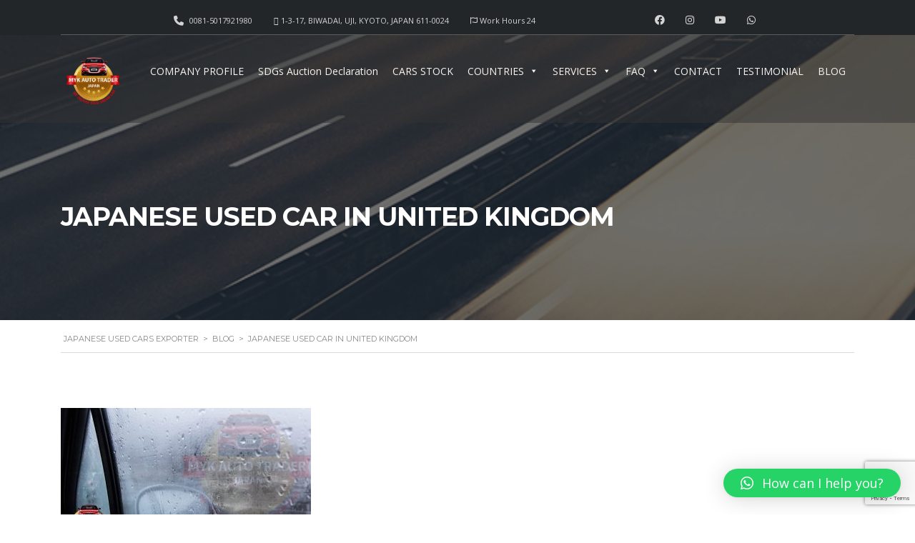

--- FILE ---
content_type: text/html; charset=UTF-8
request_url: https://www.mykautotrader.com/tag/japanese-used-car-in-united-kingdom/
body_size: 14951
content:
<!DOCTYPE html>
<html dir="ltr" lang="en-US"
	prefix="og: https://ogp.me/ns#"  class="no-js">
<head>
	<meta charset="UTF-8">
	<meta name="viewport" content="width=device-width, initial-scale=1.0, user-scalable=no">
	<link rel="profile" href="http://gmpg.org/xfn/11">
	<link rel="pingback" href="https://www.mykautotrader.com/xmlrpc.php">
	
	
	<title>japanese used car in united kingdom - Japanese Used Cars Exporter</title>

		<!-- All in One SEO 4.4.4 - aioseo.com -->
		<meta name="robots" content="max-image-preview:large" />
		<link rel="canonical" href="https://www.mykautotrader.com/tag/japanese-used-car-in-united-kingdom/" />
		<meta name="generator" content="All in One SEO (AIOSEO) 4.4.4" />
		<script type="application/ld+json" class="aioseo-schema">
			{"@context":"https:\/\/schema.org","@graph":[{"@type":"BreadcrumbList","@id":"https:\/\/www.mykautotrader.com\/tag\/japanese-used-car-in-united-kingdom\/#breadcrumblist","itemListElement":[{"@type":"ListItem","@id":"https:\/\/www.mykautotrader.com\/#listItem","position":1,"item":{"@type":"WebPage","@id":"https:\/\/www.mykautotrader.com\/","name":"Home","description":"Japanese Used cars Exporter & Importer Globally. MYK is best Japanese used cars exporter and importer across the world. Car import from japan By MYK.","url":"https:\/\/www.mykautotrader.com\/"},"nextItem":"https:\/\/www.mykautotrader.com\/tag\/japanese-used-car-in-united-kingdom\/#listItem"},{"@type":"ListItem","@id":"https:\/\/www.mykautotrader.com\/tag\/japanese-used-car-in-united-kingdom\/#listItem","position":2,"item":{"@type":"WebPage","@id":"https:\/\/www.mykautotrader.com\/tag\/japanese-used-car-in-united-kingdom\/","name":"japanese used car in united kingdom","url":"https:\/\/www.mykautotrader.com\/tag\/japanese-used-car-in-united-kingdom\/"},"previousItem":"https:\/\/www.mykautotrader.com\/#listItem"}]},{"@type":"CollectionPage","@id":"https:\/\/www.mykautotrader.com\/tag\/japanese-used-car-in-united-kingdom\/#collectionpage","url":"https:\/\/www.mykautotrader.com\/tag\/japanese-used-car-in-united-kingdom\/","name":"japanese used car in united kingdom - Japanese Used Cars Exporter","inLanguage":"en-US","isPartOf":{"@id":"https:\/\/www.mykautotrader.com\/#website"},"breadcrumb":{"@id":"https:\/\/www.mykautotrader.com\/tag\/japanese-used-car-in-united-kingdom\/#breadcrumblist"}},{"@type":"Organization","@id":"https:\/\/www.mykautotrader.com\/#organization","name":"Japanese Used Cars Exporter","url":"https:\/\/www.mykautotrader.com\/"},{"@type":"WebSite","@id":"https:\/\/www.mykautotrader.com\/#website","url":"https:\/\/www.mykautotrader.com\/","name":"Japanese Used Cars Exporter","description":"Japanese Used Cars","inLanguage":"en-US","publisher":{"@id":"https:\/\/www.mykautotrader.com\/#organization"}}]}
		</script>
		<!-- All in One SEO -->

<link rel="amphtml" href="https://www.mykautotrader.com/tag/japanese-used-car-in-united-kingdom/amp/" /><meta name="generator" content="AMP for WP 1.0.87"/><link rel='dns-prefetch' href='//netdna.bootstrapcdn.com' />
<link rel='dns-prefetch' href='//fonts.googleapis.com' />
<link rel="alternate" type="application/rss+xml" title="Japanese Used Cars Exporter &raquo; Feed" href="https://www.mykautotrader.com/feed/" />
<link rel="alternate" type="application/rss+xml" title="Japanese Used Cars Exporter &raquo; Comments Feed" href="https://www.mykautotrader.com/comments/feed/" />
<link rel="alternate" type="application/rss+xml" title="Japanese Used Cars Exporter &raquo; japanese used car in united kingdom Tag Feed" href="https://www.mykautotrader.com/tag/japanese-used-car-in-united-kingdom/feed/" />

<link rel='stylesheet' id='dashicons-css' href='https://www.mykautotrader.com/wp-includes/css/dashicons.min.css?ver=6.5.7' type='text/css' media='all' />
<link rel='stylesheet' id='elusive-css' href='https://www.mykautotrader.com/wp-content/plugins/menu-icons/vendor/codeinwp/icon-picker/css/types/elusive.min.css?ver=2.0' type='text/css' media='all' />
<link rel='stylesheet' id='menu-icon-font-awesome-css' href='https://www.mykautotrader.com/wp-content/plugins/menu-icons/css/fontawesome/css/all.min.css?ver=5.15.4' type='text/css' media='all' />
<link rel='stylesheet' id='foundation-icons-css' href='https://www.mykautotrader.com/wp-content/plugins/menu-icons/vendor/codeinwp/icon-picker/css/types/foundation-icons.min.css?ver=3.0' type='text/css' media='all' />
<link rel='stylesheet' id='genericons-css' href='https://www.mykautotrader.com/wp-content/plugins/menu-icons/vendor/codeinwp/icon-picker/css/types/genericons.min.css?ver=3.4' type='text/css' media='all' />
<link rel='stylesheet' id='menu-icons-extra-css' href='https://www.mykautotrader.com/wp-content/plugins/menu-icons/css/extra.min.css?ver=0.13.13' type='text/css' media='all' />
<link rel='stylesheet' id='wp-block-library-css' href='https://www.mykautotrader.com/wp-includes/css/dist/block-library/style.min.css?ver=6.5.7' type='text/css' media='all' />
<link rel='stylesheet' id='wp-components-css' href='https://www.mykautotrader.com/wp-includes/css/dist/components/style.min.css?ver=6.5.7' type='text/css' media='all' />
<link rel='stylesheet' id='wp-preferences-css' href='https://www.mykautotrader.com/wp-includes/css/dist/preferences/style.min.css?ver=6.5.7' type='text/css' media='all' />
<link rel='stylesheet' id='wp-block-editor-css' href='https://www.mykautotrader.com/wp-includes/css/dist/block-editor/style.min.css?ver=6.5.7' type='text/css' media='all' />
<link rel='stylesheet' id='wp-reusable-blocks-css' href='https://www.mykautotrader.com/wp-includes/css/dist/reusable-blocks/style.min.css?ver=6.5.7' type='text/css' media='all' />
<link rel='stylesheet' id='wp-patterns-css' href='https://www.mykautotrader.com/wp-includes/css/dist/patterns/style.min.css?ver=6.5.7' type='text/css' media='all' />
<link rel='stylesheet' id='wp-editor-css' href='https://www.mykautotrader.com/wp-includes/css/dist/editor/style.min.css?ver=6.5.7' type='text/css' media='all' />
<link rel='stylesheet' id='algori_pdf_viewer-cgb-style-css-css' href='https://www.mykautotrader.com/wp-content/plugins/algori-pdf-viewer/dist/blocks.style.build.css' type='text/css' media='all' />
<style id='classic-theme-styles-inline-css' type='text/css'>
/*! This file is auto-generated */
.wp-block-button__link{color:#fff;background-color:#32373c;border-radius:9999px;box-shadow:none;text-decoration:none;padding:calc(.667em + 2px) calc(1.333em + 2px);font-size:1.125em}.wp-block-file__button{background:#32373c;color:#fff;text-decoration:none}
</style>
<style id='global-styles-inline-css' type='text/css'>
body{--wp--preset--color--black: #000000;--wp--preset--color--cyan-bluish-gray: #abb8c3;--wp--preset--color--white: #ffffff;--wp--preset--color--pale-pink: #f78da7;--wp--preset--color--vivid-red: #cf2e2e;--wp--preset--color--luminous-vivid-orange: #ff6900;--wp--preset--color--luminous-vivid-amber: #fcb900;--wp--preset--color--light-green-cyan: #7bdcb5;--wp--preset--color--vivid-green-cyan: #00d084;--wp--preset--color--pale-cyan-blue: #8ed1fc;--wp--preset--color--vivid-cyan-blue: #0693e3;--wp--preset--color--vivid-purple: #9b51e0;--wp--preset--gradient--vivid-cyan-blue-to-vivid-purple: linear-gradient(135deg,rgba(6,147,227,1) 0%,rgb(155,81,224) 100%);--wp--preset--gradient--light-green-cyan-to-vivid-green-cyan: linear-gradient(135deg,rgb(122,220,180) 0%,rgb(0,208,130) 100%);--wp--preset--gradient--luminous-vivid-amber-to-luminous-vivid-orange: linear-gradient(135deg,rgba(252,185,0,1) 0%,rgba(255,105,0,1) 100%);--wp--preset--gradient--luminous-vivid-orange-to-vivid-red: linear-gradient(135deg,rgba(255,105,0,1) 0%,rgb(207,46,46) 100%);--wp--preset--gradient--very-light-gray-to-cyan-bluish-gray: linear-gradient(135deg,rgb(238,238,238) 0%,rgb(169,184,195) 100%);--wp--preset--gradient--cool-to-warm-spectrum: linear-gradient(135deg,rgb(74,234,220) 0%,rgb(151,120,209) 20%,rgb(207,42,186) 40%,rgb(238,44,130) 60%,rgb(251,105,98) 80%,rgb(254,248,76) 100%);--wp--preset--gradient--blush-light-purple: linear-gradient(135deg,rgb(255,206,236) 0%,rgb(152,150,240) 100%);--wp--preset--gradient--blush-bordeaux: linear-gradient(135deg,rgb(254,205,165) 0%,rgb(254,45,45) 50%,rgb(107,0,62) 100%);--wp--preset--gradient--luminous-dusk: linear-gradient(135deg,rgb(255,203,112) 0%,rgb(199,81,192) 50%,rgb(65,88,208) 100%);--wp--preset--gradient--pale-ocean: linear-gradient(135deg,rgb(255,245,203) 0%,rgb(182,227,212) 50%,rgb(51,167,181) 100%);--wp--preset--gradient--electric-grass: linear-gradient(135deg,rgb(202,248,128) 0%,rgb(113,206,126) 100%);--wp--preset--gradient--midnight: linear-gradient(135deg,rgb(2,3,129) 0%,rgb(40,116,252) 100%);--wp--preset--font-size--small: 13px;--wp--preset--font-size--medium: 20px;--wp--preset--font-size--large: 36px;--wp--preset--font-size--x-large: 42px;--wp--preset--spacing--20: 0.44rem;--wp--preset--spacing--30: 0.67rem;--wp--preset--spacing--40: 1rem;--wp--preset--spacing--50: 1.5rem;--wp--preset--spacing--60: 2.25rem;--wp--preset--spacing--70: 3.38rem;--wp--preset--spacing--80: 5.06rem;--wp--preset--shadow--natural: 6px 6px 9px rgba(0, 0, 0, 0.2);--wp--preset--shadow--deep: 12px 12px 50px rgba(0, 0, 0, 0.4);--wp--preset--shadow--sharp: 6px 6px 0px rgba(0, 0, 0, 0.2);--wp--preset--shadow--outlined: 6px 6px 0px -3px rgba(255, 255, 255, 1), 6px 6px rgba(0, 0, 0, 1);--wp--preset--shadow--crisp: 6px 6px 0px rgba(0, 0, 0, 1);}:where(.is-layout-flex){gap: 0.5em;}:where(.is-layout-grid){gap: 0.5em;}body .is-layout-flex{display: flex;}body .is-layout-flex{flex-wrap: wrap;align-items: center;}body .is-layout-flex > *{margin: 0;}body .is-layout-grid{display: grid;}body .is-layout-grid > *{margin: 0;}:where(.wp-block-columns.is-layout-flex){gap: 2em;}:where(.wp-block-columns.is-layout-grid){gap: 2em;}:where(.wp-block-post-template.is-layout-flex){gap: 1.25em;}:where(.wp-block-post-template.is-layout-grid){gap: 1.25em;}.has-black-color{color: var(--wp--preset--color--black) !important;}.has-cyan-bluish-gray-color{color: var(--wp--preset--color--cyan-bluish-gray) !important;}.has-white-color{color: var(--wp--preset--color--white) !important;}.has-pale-pink-color{color: var(--wp--preset--color--pale-pink) !important;}.has-vivid-red-color{color: var(--wp--preset--color--vivid-red) !important;}.has-luminous-vivid-orange-color{color: var(--wp--preset--color--luminous-vivid-orange) !important;}.has-luminous-vivid-amber-color{color: var(--wp--preset--color--luminous-vivid-amber) !important;}.has-light-green-cyan-color{color: var(--wp--preset--color--light-green-cyan) !important;}.has-vivid-green-cyan-color{color: var(--wp--preset--color--vivid-green-cyan) !important;}.has-pale-cyan-blue-color{color: var(--wp--preset--color--pale-cyan-blue) !important;}.has-vivid-cyan-blue-color{color: var(--wp--preset--color--vivid-cyan-blue) !important;}.has-vivid-purple-color{color: var(--wp--preset--color--vivid-purple) !important;}.has-black-background-color{background-color: var(--wp--preset--color--black) !important;}.has-cyan-bluish-gray-background-color{background-color: var(--wp--preset--color--cyan-bluish-gray) !important;}.has-white-background-color{background-color: var(--wp--preset--color--white) !important;}.has-pale-pink-background-color{background-color: var(--wp--preset--color--pale-pink) !important;}.has-vivid-red-background-color{background-color: var(--wp--preset--color--vivid-red) !important;}.has-luminous-vivid-orange-background-color{background-color: var(--wp--preset--color--luminous-vivid-orange) !important;}.has-luminous-vivid-amber-background-color{background-color: var(--wp--preset--color--luminous-vivid-amber) !important;}.has-light-green-cyan-background-color{background-color: var(--wp--preset--color--light-green-cyan) !important;}.has-vivid-green-cyan-background-color{background-color: var(--wp--preset--color--vivid-green-cyan) !important;}.has-pale-cyan-blue-background-color{background-color: var(--wp--preset--color--pale-cyan-blue) !important;}.has-vivid-cyan-blue-background-color{background-color: var(--wp--preset--color--vivid-cyan-blue) !important;}.has-vivid-purple-background-color{background-color: var(--wp--preset--color--vivid-purple) !important;}.has-black-border-color{border-color: var(--wp--preset--color--black) !important;}.has-cyan-bluish-gray-border-color{border-color: var(--wp--preset--color--cyan-bluish-gray) !important;}.has-white-border-color{border-color: var(--wp--preset--color--white) !important;}.has-pale-pink-border-color{border-color: var(--wp--preset--color--pale-pink) !important;}.has-vivid-red-border-color{border-color: var(--wp--preset--color--vivid-red) !important;}.has-luminous-vivid-orange-border-color{border-color: var(--wp--preset--color--luminous-vivid-orange) !important;}.has-luminous-vivid-amber-border-color{border-color: var(--wp--preset--color--luminous-vivid-amber) !important;}.has-light-green-cyan-border-color{border-color: var(--wp--preset--color--light-green-cyan) !important;}.has-vivid-green-cyan-border-color{border-color: var(--wp--preset--color--vivid-green-cyan) !important;}.has-pale-cyan-blue-border-color{border-color: var(--wp--preset--color--pale-cyan-blue) !important;}.has-vivid-cyan-blue-border-color{border-color: var(--wp--preset--color--vivid-cyan-blue) !important;}.has-vivid-purple-border-color{border-color: var(--wp--preset--color--vivid-purple) !important;}.has-vivid-cyan-blue-to-vivid-purple-gradient-background{background: var(--wp--preset--gradient--vivid-cyan-blue-to-vivid-purple) !important;}.has-light-green-cyan-to-vivid-green-cyan-gradient-background{background: var(--wp--preset--gradient--light-green-cyan-to-vivid-green-cyan) !important;}.has-luminous-vivid-amber-to-luminous-vivid-orange-gradient-background{background: var(--wp--preset--gradient--luminous-vivid-amber-to-luminous-vivid-orange) !important;}.has-luminous-vivid-orange-to-vivid-red-gradient-background{background: var(--wp--preset--gradient--luminous-vivid-orange-to-vivid-red) !important;}.has-very-light-gray-to-cyan-bluish-gray-gradient-background{background: var(--wp--preset--gradient--very-light-gray-to-cyan-bluish-gray) !important;}.has-cool-to-warm-spectrum-gradient-background{background: var(--wp--preset--gradient--cool-to-warm-spectrum) !important;}.has-blush-light-purple-gradient-background{background: var(--wp--preset--gradient--blush-light-purple) !important;}.has-blush-bordeaux-gradient-background{background: var(--wp--preset--gradient--blush-bordeaux) !important;}.has-luminous-dusk-gradient-background{background: var(--wp--preset--gradient--luminous-dusk) !important;}.has-pale-ocean-gradient-background{background: var(--wp--preset--gradient--pale-ocean) !important;}.has-electric-grass-gradient-background{background: var(--wp--preset--gradient--electric-grass) !important;}.has-midnight-gradient-background{background: var(--wp--preset--gradient--midnight) !important;}.has-small-font-size{font-size: var(--wp--preset--font-size--small) !important;}.has-medium-font-size{font-size: var(--wp--preset--font-size--medium) !important;}.has-large-font-size{font-size: var(--wp--preset--font-size--large) !important;}.has-x-large-font-size{font-size: var(--wp--preset--font-size--x-large) !important;}
.wp-block-navigation a:where(:not(.wp-element-button)){color: inherit;}
:where(.wp-block-post-template.is-layout-flex){gap: 1.25em;}:where(.wp-block-post-template.is-layout-grid){gap: 1.25em;}
:where(.wp-block-columns.is-layout-flex){gap: 2em;}:where(.wp-block-columns.is-layout-grid){gap: 2em;}
.wp-block-pullquote{font-size: 1.5em;line-height: 1.6;}
</style>
<link rel='stylesheet' id='contact-form-7-css' href='https://www.mykautotrader.com/wp-content/plugins/contact-form-7/includes/css/styles.css?ver=5.9.3' type='text/css' media='all' />
<link rel='stylesheet' id='stm-stm-icon-css' href='https://www.mykautotrader.com/wp-content/uploads/stm_fonts/stm-icon/stm-icon.css?ver=1.1' type='text/css' media='all' />
<link rel='stylesheet' id='stm-vc_templates_color_scheme-css' href='https://www.mykautotrader.com/wp-content/plugins/motors-wpbakery-widgets/assets/css/vc_templates_color_scheme.css?ver=6.5.7' type='text/css' media='all' />
<link rel='stylesheet' id='owl.carousel-css' href='https://www.mykautotrader.com/wp-content/plugins/stm_vehicles_listing/assets/css/frontend/owl.carousel.css?ver=7.2.1' type='text/css' media='all' />
<link rel='stylesheet' id='light-gallery-css' href='https://www.mykautotrader.com/wp-content/plugins/stm_vehicles_listing/assets/css/frontend/lightgallery.min.css?ver=7.2.1' type='text/css' media='all' />
<link rel='stylesheet' id='megamenu-css' href='https://www.mykautotrader.com/wp-content/uploads/maxmegamenu/style.css?ver=0ea267' type='text/css' media='all' />
<link rel='stylesheet' id='font-awesome-min-css' href='https://www.mykautotrader.com/wp-content/plugins/stm-motors-extends/nuxy/metaboxes/assets/vendors/font-awesome.min.css?ver=1768964606' type='text/css' media='all' />
<link rel='stylesheet' id='testimonial-rotator-style-css' href='https://www.mykautotrader.com/wp-content/plugins/testimonial-rotator/testimonial-rotator-style.css?ver=6.5.7' type='text/css' media='all' />
<link rel='stylesheet' id='font-awesome-css' href='//netdna.bootstrapcdn.com/font-awesome/latest/css/font-awesome.min.css?ver=6.5.7' type='text/css' media='all' />
<link rel='stylesheet' id='stm-theme-default-icons-css' href='https://www.mykautotrader.com/wp-content/themes/motors/assets/css/iconset-default.css?ver=5.6.13' type='text/css' media='all' />
<link rel='stylesheet' id='stm-theme-service-icons-css' href='https://www.mykautotrader.com/wp-content/themes/motors/assets/css/iconset-service.css?ver=5.6.13' type='text/css' media='all' />
<link rel='stylesheet' id='stm-theme-boat-icons-css' href='https://www.mykautotrader.com/wp-content/themes/motors/assets/css/iconset-boats.css?ver=5.6.13' type='text/css' media='all' />
<link rel='stylesheet' id='stm-theme-moto-icons-css' href='https://www.mykautotrader.com/wp-content/themes/motors/assets/css/iconset-motorcycles.css?ver=5.6.13' type='text/css' media='all' />
<link rel='stylesheet' id='stm-theme-rental-icons-css' href='https://www.mykautotrader.com/wp-content/themes/motors/assets/css/iconset-rental.css?ver=5.6.13' type='text/css' media='all' />
<link rel='stylesheet' id='stm-theme-magazine-icons-css' href='https://www.mykautotrader.com/wp-content/themes/motors/assets/css/iconset-magazine.css?ver=5.6.13' type='text/css' media='all' />
<link rel='stylesheet' id='stm-theme-listing-two-icons-css' href='https://www.mykautotrader.com/wp-content/themes/motors/assets/css/iconset-listing-two.css?ver=5.6.13' type='text/css' media='all' />
<link rel='stylesheet' id='stm-theme-auto-parts-icons-css' href='https://www.mykautotrader.com/wp-content/themes/motors/assets/css/iconset-auto-parts.css?ver=5.6.13' type='text/css' media='all' />
<link rel='stylesheet' id='stm-theme-aircrafts-icons-css' href='https://www.mykautotrader.com/wp-content/themes/motors/assets/css/iconset-aircrafts.css?ver=5.6.13' type='text/css' media='all' />
<link rel='stylesheet' id='stm_default_google_font-css' href='https://fonts.googleapis.com/css?family=Open+Sans%3A300%2C300italic%2Cregular%2Citalic%2C600%2C600italic%2C700%2C700italic%2C800%2C800italic%7CMontserrat%3A100%2C100italic%2C200%2C200italic%2C300%2C300italic%2Cregular%2Citalic%2C500%2C500italic%2C600%2C600italic%2C700%2C700italic%2C800%2C800italic%2C900%2C900italic&#038;subset=latin%2Clatin-ext&#038;ver=5.6.13' type='text/css' media='all' />
<link rel='stylesheet' id='stm-jquery-ui-css-css' href='https://www.mykautotrader.com/wp-content/themes/motors/assets/css/jquery-ui.css?ver=5.6.13' type='text/css' media='all' />
<link rel='stylesheet' id='bootstrap-css' href='https://www.mykautotrader.com/wp-content/themes/motors/assets/css/bootstrap/main.css?ver=5.6.13' type='text/css' media='all' />
<link rel='stylesheet' id='stm-skin-custom-css' href='https://www.mykautotrader.com/wp-content/uploads/stm_uploads/skin-custom.css?ver=234' type='text/css' media='all' />
<link rel='stylesheet' id='stm-theme-style-animation-css' href='https://www.mykautotrader.com/wp-content/themes/motors/assets/css/animation.css?ver=5.6.13' type='text/css' media='all' />
<link rel='stylesheet' id='stm-theme-style-css' href='https://www.mykautotrader.com/wp-content/themes/motors/style.css?ver=5.6.13' type='text/css' media='all' />
<style id='stm-theme-style-inline-css' type='text/css'>
.body{ background-color: F2F2F2; } .stm-layout-header-car_dealer_two.no_margin #stm-boats-header #header .header-inner-content .listing-service-right .listing-menu > li{ margin: 0px 0px 0px 0px; padding: 0px 12px 0px 04px; } .stm-icon-counter .stm-icon-counter-left{ margin-right: 20px; } .stm-icon-counter .stm-counter-meta{ padding-right: 15px; } .icon-box-content .title{ color: white; } .single-car-data{ background-color: #373C3F; } #wrapper #main .stm-service-layout-icon-box .inner.vertical_align_middle .icon{ display: contents; } .stm-service-layout-icon-box .icon-box-content{ margin-top: 15px; } .stm-service-layout-icon-box{ margin-bottom: 0px !important; } .icon-box .icon{ margin-top: 0px; } .footer_widgets_wrapper a{ color: white; } .footer_widgets_wrapper a:hover { color: #2C57F8; } .testimonial_rotator_author_info p{ color: black; } .testimonial_rotator.template-onepig .testimonial_rotator_star{ color: #FFB129; } .testimonial_rotator.template-twopigs .testimonial_rotator_slide_inner{ padding: 0 20px; } .testimonial_rotator.template-twopigs .testimonial_rotator_star{ color: #FFB129; } .testimonial_rotator_star{ color: #FFB129; } #mega-menu-wrap-primary{ clear: none; background: none; } .stm-layout-header-car_dealer_two.no_margin #stm-boats-header #header .header-inner-content .listing-service-right{ padding-top: 0px; } mega-sub-menu{ padding-top: 50px; } #mega-menu-wrap-primary #mega-menu-primary[data-effect="fade_up"] li.mega-menu-item.mega-menu-megamenu > ul.mega-sub-menu, #mega-menu-wrap-primary #mega-menu-primary[data-effect="fade_up"] li.mega-menu-item.mega-menu-flyout ul.mega-sub-menu{ margin-top: 20px; } .stm-layout-header-car_dealer_two.no_margin .stm-boats-mobile-header .bloglogo img{ max-height: 80px; } #mega-menu-wrap-primary #mega-menu-primary{ padding-top: 9px; }

			:root{
				--motors-default-base-color: #4971ff;
				--motors-default-secondary-color: #ffb129;
				--motors-base-color: #4971ff;
				--motors-secondary-color: #ffb129;
			}
		
</style>
<link rel='stylesheet' id='stm-wpcfto-styles-css' href='https://www.mykautotrader.com/wp-content/uploads/stm_uploads/wpcfto-generate.css?ver=16' type='text/css' media='all' />
<link rel='stylesheet' id='qlwapp-css' href='https://www.mykautotrader.com/wp-content/plugins/wp-whatsapp-chat/build/frontend/css/style.css?ver=7.1.5' type='text/css' media='all' />
<script type="text/javascript" src="https://www.mykautotrader.com/wp-includes/js/jquery/jquery.min.js?ver=3.7.1" id="jquery-core-js"></script>
<script type="text/javascript" src="https://www.mykautotrader.com/wp-includes/js/jquery/jquery-migrate.min.js?ver=3.4.1" id="jquery-migrate-js"></script>
<script type="text/javascript" src="https://www.mykautotrader.com/wp-content/plugins/testimonial-rotator/js/jquery.cycletwo.js?ver=6.5.7" id="cycletwo-js"></script>
<script type="text/javascript" src="https://www.mykautotrader.com/wp-content/plugins/testimonial-rotator/js/jquery.cycletwo.addons.js?ver=6.5.7" id="cycletwo-addons-js"></script>
<script type="text/javascript" src="https://www.mykautotrader.com/wp-content/themes/motors/assets/js/classie.js?ver=5.6.13" id="stm-classie-js"></script>
<link rel="https://api.w.org/" href="https://www.mykautotrader.com/wp-json/" /><link rel="alternate" type="application/json" href="https://www.mykautotrader.com/wp-json/wp/v2/tags/309" /><link rel="EditURI" type="application/rsd+xml" title="RSD" href="https://www.mykautotrader.com/xmlrpc.php?rsd" />
<meta name="generator" content="WordPress 6.5.7" />
		<script type="text/javascript">
			var stm_lang_code = 'en';
						var ajaxurl = 'https://www.mykautotrader.com/wp-admin/admin-ajax.php';
			var stm_site_blog_id = "1";
			var stm_added_to_compare_text = "Added to compare";
			var stm_removed_from_compare_text = "was removed from compare";

						var stm_already_added_to_compare_text = "You have already added 3 cars";
					</script>
			<script type="text/javascript">
		var stm_wpcfto_ajaxurl = 'https://www.mykautotrader.com/wp-admin/admin-ajax.php';
	</script>

	<style>
		.vue_is_disabled {
			display: none;
		}
	</style>
		<script>
		var stm_wpcfto_nonces = {"wpcfto_save_settings":"0432467fc4","get_image_url":"4e23496c50","wpcfto_upload_file":"ee7656886b","wpcfto_search_posts":"dde439ed20"};
	</script>
	<meta name="generator" content="Powered by WPBakery Page Builder - drag and drop page builder for WordPress."/>
<meta name="generator" content="Powered by Slider Revolution 6.6.20 - responsive, Mobile-Friendly Slider Plugin for WordPress with comfortable drag and drop interface." />
<link rel="icon" href="https://www.mykautotrader.com/wp-content/uploads/2018/04/cropped-MYK-Badge7_300px-2-32x32.png" sizes="32x32" />
<link rel="icon" href="https://www.mykautotrader.com/wp-content/uploads/2018/04/cropped-MYK-Badge7_300px-2-192x192.png" sizes="192x192" />
<link rel="apple-touch-icon" href="https://www.mykautotrader.com/wp-content/uploads/2018/04/cropped-MYK-Badge7_300px-2-180x180.png" />
<meta name="msapplication-TileImage" content="https://www.mykautotrader.com/wp-content/uploads/2018/04/cropped-MYK-Badge7_300px-2-270x270.png" />
<script>function setREVStartSize(e){
			//window.requestAnimationFrame(function() {
				window.RSIW = window.RSIW===undefined ? window.innerWidth : window.RSIW;
				window.RSIH = window.RSIH===undefined ? window.innerHeight : window.RSIH;
				try {
					var pw = document.getElementById(e.c).parentNode.offsetWidth,
						newh;
					pw = pw===0 || isNaN(pw) || (e.l=="fullwidth" || e.layout=="fullwidth") ? window.RSIW : pw;
					e.tabw = e.tabw===undefined ? 0 : parseInt(e.tabw);
					e.thumbw = e.thumbw===undefined ? 0 : parseInt(e.thumbw);
					e.tabh = e.tabh===undefined ? 0 : parseInt(e.tabh);
					e.thumbh = e.thumbh===undefined ? 0 : parseInt(e.thumbh);
					e.tabhide = e.tabhide===undefined ? 0 : parseInt(e.tabhide);
					e.thumbhide = e.thumbhide===undefined ? 0 : parseInt(e.thumbhide);
					e.mh = e.mh===undefined || e.mh=="" || e.mh==="auto" ? 0 : parseInt(e.mh,0);
					if(e.layout==="fullscreen" || e.l==="fullscreen")
						newh = Math.max(e.mh,window.RSIH);
					else{
						e.gw = Array.isArray(e.gw) ? e.gw : [e.gw];
						for (var i in e.rl) if (e.gw[i]===undefined || e.gw[i]===0) e.gw[i] = e.gw[i-1];
						e.gh = e.el===undefined || e.el==="" || (Array.isArray(e.el) && e.el.length==0)? e.gh : e.el;
						e.gh = Array.isArray(e.gh) ? e.gh : [e.gh];
						for (var i in e.rl) if (e.gh[i]===undefined || e.gh[i]===0) e.gh[i] = e.gh[i-1];
											
						var nl = new Array(e.rl.length),
							ix = 0,
							sl;
						e.tabw = e.tabhide>=pw ? 0 : e.tabw;
						e.thumbw = e.thumbhide>=pw ? 0 : e.thumbw;
						e.tabh = e.tabhide>=pw ? 0 : e.tabh;
						e.thumbh = e.thumbhide>=pw ? 0 : e.thumbh;
						for (var i in e.rl) nl[i] = e.rl[i]<window.RSIW ? 0 : e.rl[i];
						sl = nl[0];
						for (var i in nl) if (sl>nl[i] && nl[i]>0) { sl = nl[i]; ix=i;}
						var m = pw>(e.gw[ix]+e.tabw+e.thumbw) ? 1 : (pw-(e.tabw+e.thumbw)) / (e.gw[ix]);
						newh =  (e.gh[ix] * m) + (e.tabh + e.thumbh);
					}
					var el = document.getElementById(e.c);
					if (el!==null && el) el.style.height = newh+"px";
					el = document.getElementById(e.c+"_wrapper");
					if (el!==null && el) {
						el.style.height = newh+"px";
						el.style.display = "block";
					}
				} catch(e){
					console.log("Failure at Presize of Slider:" + e)
				}
			//});
		  };</script>
			<style>
				:root {
				--qlwapp-scheme-font-family:inherit;--qlwapp-scheme-font-size:18px;--qlwapp-scheme-icon-size:60px;--qlwapp-scheme-icon-font-size:24px;--qlwapp-button-animation-name:none;				}
			</style>
			<noscript><style> .wpb_animate_when_almost_visible { opacity: 1; }</style></noscript><style type="text/css">/** Mega Menu CSS: fs **/</style>
	
	<script async src="https://pagead2.googlesyndication.com/pagead/js/adsbygoogle.js?client=ca-pub-7280251616785820"
     crossorigin="anonymous"></script>
	
</head>


<body class="archive tag tag-japanese-used-car-in-united-kingdom tag-309 mega-menu-primary stm-macintosh no_margin stm-template-car_dealer_two stm-user-not-logged-in header_remove_compare header_remove_cart stm-layout-header-car_dealer_two has-breadcrumb_navxt theme-motors wpb-js-composer js-comp-ver-6.6.0 vc_responsive"  ontouchstart="">
<div id="wrapper">
				<div id="stm-boats-header" class="header-position-absolute listing-nontransparent-header">
			
	<div id="top-bar">
		<div class="container">

							<div class="clearfix top-bar-wrapper">
				<!--LANGS-->
								<div class="pull-left">
									</div>


				<div class="stm-boats-top-bar-right clearfix">

					<!-- Header Top bar Login -->
					
					<div class="stm-boats-top-bar-centered clearfix">

													<ul class="top-bar-info clearfix">
																	<li class=""><i class="far fa-fa fa-calendar-check "></i> Work Hours 24</li>
																																	<li class="">
										<span id="top-bar-address" class=" " data-iframe="true" data-src="">
											<i class="fa fa-map-marker "></i>  1-3-17, BIWADAI, UJI, KYOTO, JAPAN 611-0024										</span>
									</li>
																									<li class=""><i class="fas fa-phone "></i> 0081-5017921980</li>
															</ul>
						
												<!-- Header top bar Socials -->
													<div class="header-top-bar-socs">
								<ul class="clearfix">
																			<li>
											<a href="https://www.facebook.com/MYKautotrader/" target="_blank">
												<i class="fab fa-facebook"></i>
											</a>
										</li>
																			<li>
											<a href="https://www.instagram.com/mykautotraderjapan/" target="_blank">
												<i class="fab fa-instagram"></i>
											</a>
										</li>
																			<li>
											<a href="https://www.youtube.com/channel/UCi3y18h2KO4wDco58XnAUeQ" target="_blank">
												<i class="fab fa-youtube"></i>
											</a>
										</li>
																			<li>
											<a href="http://0081-8083884949/" target="_blank">
												<i class="fab fa-whatsapp"></i>
											</a>
										</li>
																	</ul>
							</div>
						
					</div>
				</div>

			</div>
		</div>
	</div>

				<div id="header">
				
<div class="header-listing header-listing-fixed listing-nontransparent-header ">

	<div class="container header-inner-content">
		<!--Logo-->
		<div class="listing-logo-main" style="margin-right: 25px; ">
							<a class="bloglogo" href="https://www.mykautotrader.com/">
					<img
						src="https://www.mykautotrader.com/wp-content/uploads/2021/03/MYK-Badge7_300px-2.png"
						style="width: 90px;"
						title="Home"
						alt="Logo"
					/>
				</a>
					</div>

		<div class="listing-service-right clearfix" style="">

			<div class="listing-right-actions">
				
				
				
							</div>

			<ul class="listing-menu clearfix" style="">
				<div id="mega-menu-wrap-primary" class="mega-menu-wrap"><div class="mega-menu-toggle"><div class="mega-toggle-blocks-left"></div><div class="mega-toggle-blocks-center"></div><div class="mega-toggle-blocks-right"><div class='mega-toggle-block mega-menu-toggle-block mega-toggle-block-1' id='mega-toggle-block-1' tabindex='0'><span class='mega-toggle-label' role='button' aria-expanded='false'><span class='mega-toggle-label-closed'>MENU</span><span class='mega-toggle-label-open'>MENU</span></span></div></div></div><ul id="mega-menu-primary" class="mega-menu max-mega-menu mega-menu-horizontal mega-no-js" data-event="hover_intent" data-effect="fade_up" data-effect-speed="200" data-effect-mobile="disabled" data-effect-speed-mobile="0" data-mobile-force-width="false" data-second-click="go" data-document-click="collapse" data-vertical-behaviour="standard" data-breakpoint="768" data-unbind="true" data-mobile-state="collapse_all" data-hover-intent-timeout="300" data-hover-intent-interval="100"><li class='mega-menu-item mega-menu-item-type-post_type mega-menu-item-object-page mega-align-bottom-left mega-menu-flyout mega-menu-item-11296 menu-item' id='mega-menu-item-11296'><a class="mega-menu-link" href="https://www.mykautotrader.com/company-profile/" tabindex="0">COMPANY PROFILE</a></li><li class='mega-menu-item mega-menu-item-type-post_type mega-menu-item-object-page mega-align-bottom-left mega-menu-flyout mega-menu-item-15571 menu-item' id='mega-menu-item-15571'><a class="mega-menu-link" href="https://www.mykautotrader.com/myk-autotrader-japan-sdgs-auction-declaration/" tabindex="0">SDGs Auction Declaration</a></li><li class='mega-menu-item mega-menu-item-type-post_type mega-menu-item-object-page mega-align-bottom-left mega-menu-flyout mega-menu-item-11553 menu-item' id='mega-menu-item-11553'><a class="mega-menu-link" href="https://www.mykautotrader.com/japanese-used-cars/" tabindex="0">CARS STOCK</a></li><li class='mega-menu-item mega-menu-item-type-custom mega-menu-item-object-custom mega-menu-item-has-children mega-menu-megamenu mega-align-bottom-left mega-menu-grid mega-menu-item-11297 menu-item' id='mega-menu-item-11297'><a class="mega-menu-link" aria-haspopup="true" aria-expanded="false" tabindex="0">COUNTRIES<span class="mega-indicator"></span></a>
<ul class="mega-sub-menu">
<li class='mega-menu-row menu-item' id='mega-menu-11297-0'>
	<ul class="mega-sub-menu">
<li class='mega-menu-column mega-clr1 mega-menu-columns-3-of-12 clr1 menu-item' id='mega-menu-11297-0-0'>
		<ul class="mega-sub-menu">
<li class='mega-menu-item mega-menu-item-type-post_type mega-menu-item-object-page mega-menu-item-11307 menu-item' id='mega-menu-item-11307'><a class="mega-menu-link" href="https://www.mykautotrader.com/myk-antigua/"><img src="https://www.mykautotrader.com/wp-content/uploads/2023/08/icons8-antigua-and-barbuda-96-1.png" class="_mi _before _svg" aria-hidden="true" alt="" width="96" height="96" style="width:1.6em;"/><span>ANTIGUA</span></a></li><li class='mega-menu-item mega-menu-item-type-post_type mega-menu-item-object-page mega-menu-item-11311 menu-item' id='mega-menu-item-11311'><a class="mega-menu-link" href="https://www.mykautotrader.com/myk-jamaica/"><img src="https://www.mykautotrader.com/wp-content/uploads/2023/08/icons8-jamaica-96-1.png" class="_mi _before _svg" aria-hidden="true" alt="" width="96" height="96" style="width:1.6em;"/><span>JAMAICA</span></a></li><li class='mega-menu-item mega-menu-item-type-post_type mega-menu-item-object-page mega-menu-item-11313 menu-item' id='mega-menu-item-11313'><a class="mega-menu-link" href="https://www.mykautotrader.com/myk-saint-kitts/"><img src="https://www.mykautotrader.com/wp-content/uploads/2023/08/icons8-saint-kitts-and-nevis-96-1-1.png" class="_mi _before _svg" aria-hidden="true" alt="" width="96" height="96" style="width:1.6em;"/><span>SAINT KITTS</span></a></li><li class='mega-menu-item mega-menu-item-type-post_type mega-menu-item-object-page mega-menu-item-11318 menu-item' id='mega-menu-item-11318'><a class="mega-menu-link" href="https://www.mykautotrader.com/myk-tanzania/"><img src="https://www.mykautotrader.com/wp-content/uploads/2023/08/icons8-tanzania-flag-96-1.png" class="_mi _before _svg" aria-hidden="true" alt="" width="96" height="96" style="width:1.6em;"/><span>TANZANIA</span></a></li>		</ul>
</li><li class='mega-menu-column mega-menu-columns-3-of-12 menu-item' id='mega-menu-11297-0-1'>
		<ul class="mega-sub-menu">
<li class='mega-menu-item mega-menu-item-type-post_type mega-menu-item-object-page mega-menu-item-11308 menu-item' id='mega-menu-item-11308'><a class="mega-menu-link" href="https://www.mykautotrader.com/myk-barbados/"><img src="https://www.mykautotrader.com/wp-content/uploads/2023/08/icons8-barbados-96-1.png" class="_mi _before _svg" aria-hidden="true" alt="" width="96" height="96" style="width:1.6em;"/><span>BARBADOS</span></a></li><li class='mega-menu-item mega-menu-item-type-post_type mega-menu-item-object-page mega-menu-item-11312 menu-item' id='mega-menu-item-11312'><a class="mega-menu-link" href="https://www.mykautotrader.com/myk-kenya/"><img src="https://www.mykautotrader.com/wp-content/uploads/2023/08/icons8-kenya-96-1.png" class="_mi _before _svg" aria-hidden="true" alt="" width="96" height="96" style="width:1.6em;"/><span>KENYA</span></a></li><li class='mega-menu-item mega-menu-item-type-post_type mega-menu-item-object-page mega-menu-item-11315 menu-item' id='mega-menu-item-11315'><a class="mega-menu-link" href="https://www.mykautotrader.com/myk-saint-vincent/"><img src="https://www.mykautotrader.com/wp-content/uploads/2023/08/icons8-saint-vincent-and-the-grenadines-96-1.png" class="_mi _before _svg" aria-hidden="true" alt="" width="96" height="96" style="width:1.6em;"/><span>SAINT VINCENT</span></a></li><li class='mega-menu-item mega-menu-item-type-post_type mega-menu-item-object-page mega-menu-item-11320 menu-item' id='mega-menu-item-11320'><a class="mega-menu-link" href="https://www.mykautotrader.com/myk-trinidad/"><img src="https://www.mykautotrader.com/wp-content/uploads/2023/08/icons8-trinidad-and-tobago-96-1.png" class="_mi _before _svg" aria-hidden="true" alt="" width="96" height="96" style="width:1.6em;"/><span>TRINIDAD</span></a></li>		</ul>
</li><li class='mega-menu-column mega-menu-columns-3-of-12 menu-item' id='mega-menu-11297-0-2'>
		<ul class="mega-sub-menu">
<li class='mega-menu-item mega-menu-item-type-post_type mega-menu-item-object-page mega-menu-item-11309 menu-item' id='mega-menu-item-11309'><a class="mega-menu-link" href="https://www.mykautotrader.com/myk-grenada/"><img src="https://www.mykautotrader.com/wp-content/uploads/2023/08/icons8-grenada-96-1-2.png" class="_mi _before _svg" aria-hidden="true" alt="" width="96" height="96" style="width:1.6em;"/><span>GRENADA</span></a></li><li class='mega-menu-item mega-menu-item-type-post_type mega-menu-item-object-page mega-menu-item-11306 menu-item' id='mega-menu-item-11306'><a class="mega-menu-link" href="https://www.mykautotrader.com/myk-pakistan/"><img src="https://www.mykautotrader.com/wp-content/uploads/2023/08/icons8-pakistan-96-1.png" class="_mi _before _svg" aria-hidden="true" alt="" width="96" height="96" style="width:1.6em;"/><span>PAKISTAN</span></a></li><li class='mega-menu-item mega-menu-item-type-post_type mega-menu-item-object-page mega-menu-item-11316 menu-item' id='mega-menu-item-11316'><a class="mega-menu-link" href="https://www.mykautotrader.com/myk-somalia/"><img src="https://www.mykautotrader.com/wp-content/uploads/2023/08/icons8-somalia-96-1.png" class="_mi _before _svg" aria-hidden="true" alt="" width="96" height="96" style="width:1.6em;"/><span>SOMALIA</span></a></li><li class='mega-menu-item mega-menu-item-type-custom mega-menu-item-object-custom mega-menu-item-15057 menu-item' id='mega-menu-item-15057'><a class="mega-menu-link" href="https://www.mykautotrader.com/japanese-used-cars/?country=zambia"><img src="https://www.mykautotrader.com/wp-content/uploads/2023/08/icons8-zambia-96-1-1.png" class="_mi _before _svg" aria-hidden="true" alt="" width="96" height="96" style="width:1.6em;"/><span>ZAMBIA</span></a></li>		</ul>
</li><li class='mega-menu-column mega-menu-columns-3-of-12 menu-item' id='mega-menu-11297-0-3'>
		<ul class="mega-sub-menu">
<li class='mega-menu-item mega-menu-item-type-post_type mega-menu-item-object-page mega-menu-item-11310 menu-item' id='mega-menu-item-11310'><a class="mega-menu-link" href="https://www.mykautotrader.com/myk-guyana/"><img src="https://www.mykautotrader.com/wp-content/uploads/2023/08/icons8-guyana-96-1.png" class="_mi _before _svg" aria-hidden="true" alt="" width="96" height="96" style="width:1.6em;"/><span>GUYANA</span></a></li><li class='mega-menu-item mega-menu-item-type-post_type mega-menu-item-object-page mega-menu-item-11314 menu-item' id='mega-menu-item-11314'><a class="mega-menu-link" href="https://www.mykautotrader.com/myk-saint-lucia/"><img src="https://www.mykautotrader.com/wp-content/uploads/2023/08/icons8-saint-lucia-96-1.png" class="_mi _before _svg" aria-hidden="true" alt="" width="96" height="96" style="width:1.6em;"/><span>SAINT LUCIA</span></a></li><li class='mega-menu-item mega-menu-item-type-post_type mega-menu-item-object-page mega-menu-item-11319 menu-item' id='mega-menu-item-11319'><a class="mega-menu-link" href="https://www.mykautotrader.com/myk-timor-leste/"><img src="https://www.mykautotrader.com/wp-content/uploads/2023/08/icons8-timor-leste-96.png" class="_mi _before _svg" aria-hidden="true" alt="" width="96" height="96" style="width:1.6em;"/><span>TIMOR LESTE</span></a></li><li class='mega-menu-item mega-menu-item-type-custom mega-menu-item-object-custom mega-menu-item-15425 menu-item' id='mega-menu-item-15425'><a class="mega-menu-link" href="https://www.mykautotrader.com/japanese-used-cars/?country=kitts-and-nevis"><img src="https://www.mykautotrader.com/wp-content/uploads/2023/08/icons8-saint-kitts-and-nevis-96-1-2.png" class="_mi _before _svg" aria-hidden="true" alt="" width="96" height="96" style="width:1.6em;"/><span>KITTS AND NEVIS</span></a></li>		</ul>
</li>	</ul>
</li></ul>
</li><li class='mega-menu-item mega-menu-item-type-custom mega-menu-item-object-custom mega-menu-item-has-children mega-menu-megamenu mega-align-bottom-left mega-menu-grid mega-menu-item-11298 menu-item' id='mega-menu-item-11298'><a class="mega-menu-link" aria-haspopup="true" aria-expanded="false" tabindex="0">SERVICES<span class="mega-indicator"></span></a>
<ul class="mega-sub-menu">
<li class='mega-menu-row menu-item' id='mega-menu-11298-0'>
	<ul class="mega-sub-menu">
<li class='mega-menu-column mega-menu-columns-4-of-12 menu-item' id='mega-menu-11298-0-0'>
		<ul class="mega-sub-menu">
<li class='mega-menu-item mega-menu-item-type-post_type mega-menu-item-object-page mega-menu-item-11655 menu-item' id='mega-menu-item-11655'><a class="mega-menu-link" href="https://www.mykautotrader.com/chassis-check/"><img src="https://www.mykautotrader.com/wp-content/uploads/2023/08/icons8-pull-request-96.png" class="_mi _before _svg" aria-hidden="true" alt="" width="96" height="96" style="width:1.5em;"/><span>CHASISS CHECK</span></a></li><li class='mega-menu-item mega-menu-item-type-post_type mega-menu-item-object-page mega-menu-item-11299 menu-item' id='mega-menu-item-11299'><a class="mega-menu-link" href="https://www.mykautotrader.com/request-a-car/"><img src="https://www.mykautotrader.com/wp-content/uploads/2023/08/icons8-request-service-96-1.png" class="_mi _before _svg" aria-hidden="true" alt="" width="96" height="96" style="width:1.5em;"/><span>REQUEST A CAR</span></a></li>		</ul>
</li><li class='mega-menu-column mega-menu-columns-4-of-12 menu-item' id='mega-menu-11298-0-1'>
		<ul class="mega-sub-menu">
<li class='mega-menu-item mega-menu-item-type-post_type mega-menu-item-object-page mega-menu-item-11293 menu-item' id='mega-menu-item-11293'><a class="mega-menu-link" href="https://www.mykautotrader.com/car-auction-information/"><img src="https://www.mykautotrader.com/wp-content/uploads/2023/08/icons8-contact-info-64.png" class="_mi _before _svg" aria-hidden="true" alt="" width="64" height="64" style="width:1.5em;"/><span>CAR AUCTION INFO</span></a></li><li class='mega-menu-item mega-menu-item-type-post_type mega-menu-item-object-page mega-menu-item-11303 menu-item' id='mega-menu-item-11303'><a class="mega-menu-link" href="https://www.mykautotrader.com/special-car-discount/"><img src="https://www.mykautotrader.com/wp-content/uploads/2023/08/icons8-discount-100.png" class="_mi _before _svg" aria-hidden="true" alt="" width="100" height="100" style="width:1.5em;"/><span>SPECIAL CAR DISCOUNT</span></a></li>		</ul>
</li><li class='mega-menu-column mega-menu-columns-4-of-12 menu-item' id='mega-menu-11298-0-2'>
		<ul class="mega-sub-menu">
<li class='mega-menu-item mega-menu-item-type-post_type mega-menu-item-object-page mega-menu-item-11294 menu-item' id='mega-menu-item-11294'><a class="mega-menu-link" href="https://www.mykautotrader.com/car-part-enquiry/"><img src="https://www.mykautotrader.com/wp-content/uploads/2023/08/icons8-questions-64-1.png" class="_mi _before _svg" aria-hidden="true" alt="" width="64" height="64" style="width:1.5em;"/><span>CAR PART ENQUIRY</span></a></li><li class='mega-menu-item mega-menu-item-type-post_type mega-menu-item-object-page mega-menu-item-11291 menu-item' id='mega-menu-item-11291'><a class="mega-menu-link" href="https://www.mykautotrader.com/auction-sheet-verification/"><img src="https://www.mykautotrader.com/wp-content/uploads/2023/08/icons8-auction-65-1.png" class="_mi _before _svg" aria-hidden="true" alt="" width="65" height="65" style="width:1.5em;"/><span>VERIFY AUCTION SHEET</span></a></li>		</ul>
</li>	</ul>
</li></ul>
</li><li class='mega-menu-item mega-menu-item-type-custom mega-menu-item-object-custom mega-menu-item-has-children mega-menu-megamenu mega-align-bottom-left mega-menu-grid mega-menu-item-11304 menu-item' id='mega-menu-item-11304'><a class="mega-menu-link" aria-haspopup="true" aria-expanded="false" tabindex="0">FAQ<span class="mega-indicator"></span></a>
<ul class="mega-sub-menu">
<li class='mega-menu-row menu-item' id='mega-menu-11304-0'>
	<ul class="mega-sub-menu">
<li class='mega-menu-column mega-menu-columns-3-of-12 menu-item' id='mega-menu-11304-0-0'>
		<ul class="mega-sub-menu">
<li class='mega-menu-item mega-menu-item-type-post_type mega-menu-item-object-page mega-menu-item-11292 menu-item' id='mega-menu-item-11292'><a class="mega-menu-link" href="https://www.mykautotrader.com/bank-account/"><img src="https://www.mykautotrader.com/wp-content/uploads/2023/08/icons8-info-96.png" class="_mi _before _svg" aria-hidden="true" alt="" width="96" height="96" style="width:1.5em;"/><span>BANK ACCOUNTS INFO</span></a></li>		</ul>
</li><li class='mega-menu-column mega-menu-columns-3-of-12 menu-item' id='mega-menu-11304-0-1'>
		<ul class="mega-sub-menu">
<li class='mega-menu-item mega-menu-item-type-post_type mega-menu-item-object-page mega-menu-item-11302 menu-item' id='mega-menu-item-11302'><a class="mega-menu-link" href="https://www.mykautotrader.com/how-to-buy/"><img src="https://www.mykautotrader.com/wp-content/uploads/2023/08/icons8-buy-96.png" class="_mi _before _svg" aria-hidden="true" alt="" width="96" height="96" style="width:1.5em;"/><span>HOW TO BUY</span></a></li>		</ul>
</li><li class='mega-menu-column mega-menu-columns-3-of-12 menu-item' id='mega-menu-11304-0-2'>
		<ul class="mega-sub-menu">
<li class='mega-menu-item mega-menu-item-type-post_type mega-menu-item-object-page mega-menu-item-11300 menu-item' id='mega-menu-item-11300'><a class="mega-menu-link" href="https://www.mykautotrader.com/quality-control/"><img src="https://www.mykautotrader.com/wp-content/uploads/2023/08/icons8-quality-control-64.png" class="_mi _before _svg" aria-hidden="true" alt="" width="64" height="64" style="width:1.3em;"/><span>QUALITY CONTROL</span></a></li>		</ul>
</li><li class='mega-menu-column mega-menu-columns-3-of-12 menu-item' id='mega-menu-11304-0-3'>
		<ul class="mega-sub-menu">
<li class='mega-menu-item mega-menu-item-type-post_type mega-menu-item-object-page mega-menu-item-11305 menu-item' id='mega-menu-item-11305'><a class="mega-menu-link" href="https://www.mykautotrader.com/terms-conditions/"><img src="https://www.mykautotrader.com/wp-content/uploads/2023/08/icons8-rules-book-96.png" class="_mi _before _svg" aria-hidden="true" alt="" width="96" height="96" style="width:1.5em;"/><span>TERMS & CONDTIONS</span></a></li>		</ul>
</li>	</ul>
</li></ul>
</li><li class='mega-menu-item mega-menu-item-type-post_type mega-menu-item-object-page mega-align-bottom-left mega-menu-flyout mega-menu-item-11325 menu-item' id='mega-menu-item-11325'><a class="mega-menu-link" href="https://www.mykautotrader.com/contact-us/" tabindex="0">CONTACT</a></li><li class='mega-menu-item mega-menu-item-type-post_type mega-menu-item-object-page mega-align-bottom-left mega-menu-flyout mega-menu-item-12115 menu-item' id='mega-menu-item-12115'><a class="mega-menu-link" href="https://www.mykautotrader.com/testimonial/" tabindex="0">TESTIMONIAL</a></li><li class='mega-menu-item mega-menu-item-type-post_type mega-menu-item-object-page mega-current_page_parent mega-align-bottom-left mega-menu-flyout mega-menu-item-11322 menu-item' id='mega-menu-item-11322'><a class="mega-menu-link" href="https://www.mykautotrader.com/blog/" tabindex="0">BLOG</a></li></ul></div>			</ul>
		</div>
	</div>
</div>
				</div> <!-- id header -->
				
						</div>
			
<div class="stm-boats-mobile-header">
			<a class="bloglogo" href="https://www.mykautotrader.com/">
			<img
				src="https://www.mykautotrader.com/wp-content/uploads/2021/03/MYK-Badge7_300px-2.png"
				style="width: 90px;"
				title="Home"
				alt="Logo"
			/>
		</a>
	
	<div class="stm-menu-boats-trigger">
		<span></span>
		<span></span>
		<span></span>
	</div>
</div>

<div class="stm-boats-mobile-menu">
	<div class="inner">
		<div class="inner-content">
			<ul class="listing-menu heading-font clearfix">
				<div id="mega-menu-wrap-primary" class="mega-menu-wrap"><div class="mega-menu-toggle"><div class="mega-toggle-blocks-left"></div><div class="mega-toggle-blocks-center"></div><div class="mega-toggle-blocks-right"><div class='mega-toggle-block mega-menu-toggle-block mega-toggle-block-1' id='mega-toggle-block-1' tabindex='0'><span class='mega-toggle-label' role='button' aria-expanded='false'><span class='mega-toggle-label-closed'>MENU</span><span class='mega-toggle-label-open'>MENU</span></span></div></div></div><ul id="mega-menu-primary" class="mega-menu max-mega-menu mega-menu-horizontal mega-no-js" data-event="hover_intent" data-effect="fade_up" data-effect-speed="200" data-effect-mobile="disabled" data-effect-speed-mobile="0" data-mobile-force-width="false" data-second-click="go" data-document-click="collapse" data-vertical-behaviour="standard" data-breakpoint="768" data-unbind="true" data-mobile-state="collapse_all" data-hover-intent-timeout="300" data-hover-intent-interval="100"><li class='mega-menu-item mega-menu-item-type-post_type mega-menu-item-object-page mega-align-bottom-left mega-menu-flyout mega-menu-item-11296 menu-item' id='mega-menu-item-11296'><a class="mega-menu-link" href="https://www.mykautotrader.com/company-profile/" tabindex="0">COMPANY PROFILE</a></li><li class='mega-menu-item mega-menu-item-type-post_type mega-menu-item-object-page mega-align-bottom-left mega-menu-flyout mega-menu-item-15571 menu-item' id='mega-menu-item-15571'><a class="mega-menu-link" href="https://www.mykautotrader.com/myk-autotrader-japan-sdgs-auction-declaration/" tabindex="0">SDGs Auction Declaration</a></li><li class='mega-menu-item mega-menu-item-type-post_type mega-menu-item-object-page mega-align-bottom-left mega-menu-flyout mega-menu-item-11553 menu-item' id='mega-menu-item-11553'><a class="mega-menu-link" href="https://www.mykautotrader.com/japanese-used-cars/" tabindex="0">CARS STOCK</a></li><li class='mega-menu-item mega-menu-item-type-custom mega-menu-item-object-custom mega-menu-item-has-children mega-menu-megamenu mega-align-bottom-left mega-menu-grid mega-menu-item-11297 menu-item' id='mega-menu-item-11297'><a class="mega-menu-link" aria-haspopup="true" aria-expanded="false" tabindex="0">COUNTRIES<span class="mega-indicator"></span></a>
<ul class="mega-sub-menu">
<li class='mega-menu-row menu-item' id='mega-menu-11297-0'>
	<ul class="mega-sub-menu">
<li class='mega-menu-column mega-clr1 mega-menu-columns-3-of-12 clr1 menu-item' id='mega-menu-11297-0-0'>
		<ul class="mega-sub-menu">
<li class='mega-menu-item mega-menu-item-type-post_type mega-menu-item-object-page mega-menu-item-11307 menu-item' id='mega-menu-item-11307'><a class="mega-menu-link" href="https://www.mykautotrader.com/myk-antigua/"><img src="https://www.mykautotrader.com/wp-content/uploads/2023/08/icons8-antigua-and-barbuda-96-1.png" class="_mi _before _svg" aria-hidden="true" alt="" width="96" height="96" style="width:1.6em;"/><span>ANTIGUA</span></a></li><li class='mega-menu-item mega-menu-item-type-post_type mega-menu-item-object-page mega-menu-item-11311 menu-item' id='mega-menu-item-11311'><a class="mega-menu-link" href="https://www.mykautotrader.com/myk-jamaica/"><img src="https://www.mykautotrader.com/wp-content/uploads/2023/08/icons8-jamaica-96-1.png" class="_mi _before _svg" aria-hidden="true" alt="" width="96" height="96" style="width:1.6em;"/><span>JAMAICA</span></a></li><li class='mega-menu-item mega-menu-item-type-post_type mega-menu-item-object-page mega-menu-item-11313 menu-item' id='mega-menu-item-11313'><a class="mega-menu-link" href="https://www.mykautotrader.com/myk-saint-kitts/"><img src="https://www.mykautotrader.com/wp-content/uploads/2023/08/icons8-saint-kitts-and-nevis-96-1-1.png" class="_mi _before _svg" aria-hidden="true" alt="" width="96" height="96" style="width:1.6em;"/><span>SAINT KITTS</span></a></li><li class='mega-menu-item mega-menu-item-type-post_type mega-menu-item-object-page mega-menu-item-11318 menu-item' id='mega-menu-item-11318'><a class="mega-menu-link" href="https://www.mykautotrader.com/myk-tanzania/"><img src="https://www.mykautotrader.com/wp-content/uploads/2023/08/icons8-tanzania-flag-96-1.png" class="_mi _before _svg" aria-hidden="true" alt="" width="96" height="96" style="width:1.6em;"/><span>TANZANIA</span></a></li>		</ul>
</li><li class='mega-menu-column mega-menu-columns-3-of-12 menu-item' id='mega-menu-11297-0-1'>
		<ul class="mega-sub-menu">
<li class='mega-menu-item mega-menu-item-type-post_type mega-menu-item-object-page mega-menu-item-11308 menu-item' id='mega-menu-item-11308'><a class="mega-menu-link" href="https://www.mykautotrader.com/myk-barbados/"><img src="https://www.mykautotrader.com/wp-content/uploads/2023/08/icons8-barbados-96-1.png" class="_mi _before _svg" aria-hidden="true" alt="" width="96" height="96" style="width:1.6em;"/><span>BARBADOS</span></a></li><li class='mega-menu-item mega-menu-item-type-post_type mega-menu-item-object-page mega-menu-item-11312 menu-item' id='mega-menu-item-11312'><a class="mega-menu-link" href="https://www.mykautotrader.com/myk-kenya/"><img src="https://www.mykautotrader.com/wp-content/uploads/2023/08/icons8-kenya-96-1.png" class="_mi _before _svg" aria-hidden="true" alt="" width="96" height="96" style="width:1.6em;"/><span>KENYA</span></a></li><li class='mega-menu-item mega-menu-item-type-post_type mega-menu-item-object-page mega-menu-item-11315 menu-item' id='mega-menu-item-11315'><a class="mega-menu-link" href="https://www.mykautotrader.com/myk-saint-vincent/"><img src="https://www.mykautotrader.com/wp-content/uploads/2023/08/icons8-saint-vincent-and-the-grenadines-96-1.png" class="_mi _before _svg" aria-hidden="true" alt="" width="96" height="96" style="width:1.6em;"/><span>SAINT VINCENT</span></a></li><li class='mega-menu-item mega-menu-item-type-post_type mega-menu-item-object-page mega-menu-item-11320 menu-item' id='mega-menu-item-11320'><a class="mega-menu-link" href="https://www.mykautotrader.com/myk-trinidad/"><img src="https://www.mykautotrader.com/wp-content/uploads/2023/08/icons8-trinidad-and-tobago-96-1.png" class="_mi _before _svg" aria-hidden="true" alt="" width="96" height="96" style="width:1.6em;"/><span>TRINIDAD</span></a></li>		</ul>
</li><li class='mega-menu-column mega-menu-columns-3-of-12 menu-item' id='mega-menu-11297-0-2'>
		<ul class="mega-sub-menu">
<li class='mega-menu-item mega-menu-item-type-post_type mega-menu-item-object-page mega-menu-item-11309 menu-item' id='mega-menu-item-11309'><a class="mega-menu-link" href="https://www.mykautotrader.com/myk-grenada/"><img src="https://www.mykautotrader.com/wp-content/uploads/2023/08/icons8-grenada-96-1-2.png" class="_mi _before _svg" aria-hidden="true" alt="" width="96" height="96" style="width:1.6em;"/><span>GRENADA</span></a></li><li class='mega-menu-item mega-menu-item-type-post_type mega-menu-item-object-page mega-menu-item-11306 menu-item' id='mega-menu-item-11306'><a class="mega-menu-link" href="https://www.mykautotrader.com/myk-pakistan/"><img src="https://www.mykautotrader.com/wp-content/uploads/2023/08/icons8-pakistan-96-1.png" class="_mi _before _svg" aria-hidden="true" alt="" width="96" height="96" style="width:1.6em;"/><span>PAKISTAN</span></a></li><li class='mega-menu-item mega-menu-item-type-post_type mega-menu-item-object-page mega-menu-item-11316 menu-item' id='mega-menu-item-11316'><a class="mega-menu-link" href="https://www.mykautotrader.com/myk-somalia/"><img src="https://www.mykautotrader.com/wp-content/uploads/2023/08/icons8-somalia-96-1.png" class="_mi _before _svg" aria-hidden="true" alt="" width="96" height="96" style="width:1.6em;"/><span>SOMALIA</span></a></li><li class='mega-menu-item mega-menu-item-type-custom mega-menu-item-object-custom mega-menu-item-15057 menu-item' id='mega-menu-item-15057'><a class="mega-menu-link" href="https://www.mykautotrader.com/japanese-used-cars/?country=zambia"><img src="https://www.mykautotrader.com/wp-content/uploads/2023/08/icons8-zambia-96-1-1.png" class="_mi _before _svg" aria-hidden="true" alt="" width="96" height="96" style="width:1.6em;"/><span>ZAMBIA</span></a></li>		</ul>
</li><li class='mega-menu-column mega-menu-columns-3-of-12 menu-item' id='mega-menu-11297-0-3'>
		<ul class="mega-sub-menu">
<li class='mega-menu-item mega-menu-item-type-post_type mega-menu-item-object-page mega-menu-item-11310 menu-item' id='mega-menu-item-11310'><a class="mega-menu-link" href="https://www.mykautotrader.com/myk-guyana/"><img src="https://www.mykautotrader.com/wp-content/uploads/2023/08/icons8-guyana-96-1.png" class="_mi _before _svg" aria-hidden="true" alt="" width="96" height="96" style="width:1.6em;"/><span>GUYANA</span></a></li><li class='mega-menu-item mega-menu-item-type-post_type mega-menu-item-object-page mega-menu-item-11314 menu-item' id='mega-menu-item-11314'><a class="mega-menu-link" href="https://www.mykautotrader.com/myk-saint-lucia/"><img src="https://www.mykautotrader.com/wp-content/uploads/2023/08/icons8-saint-lucia-96-1.png" class="_mi _before _svg" aria-hidden="true" alt="" width="96" height="96" style="width:1.6em;"/><span>SAINT LUCIA</span></a></li><li class='mega-menu-item mega-menu-item-type-post_type mega-menu-item-object-page mega-menu-item-11319 menu-item' id='mega-menu-item-11319'><a class="mega-menu-link" href="https://www.mykautotrader.com/myk-timor-leste/"><img src="https://www.mykautotrader.com/wp-content/uploads/2023/08/icons8-timor-leste-96.png" class="_mi _before _svg" aria-hidden="true" alt="" width="96" height="96" style="width:1.6em;"/><span>TIMOR LESTE</span></a></li><li class='mega-menu-item mega-menu-item-type-custom mega-menu-item-object-custom mega-menu-item-15425 menu-item' id='mega-menu-item-15425'><a class="mega-menu-link" href="https://www.mykautotrader.com/japanese-used-cars/?country=kitts-and-nevis"><img src="https://www.mykautotrader.com/wp-content/uploads/2023/08/icons8-saint-kitts-and-nevis-96-1-2.png" class="_mi _before _svg" aria-hidden="true" alt="" width="96" height="96" style="width:1.6em;"/><span>KITTS AND NEVIS</span></a></li>		</ul>
</li>	</ul>
</li></ul>
</li><li class='mega-menu-item mega-menu-item-type-custom mega-menu-item-object-custom mega-menu-item-has-children mega-menu-megamenu mega-align-bottom-left mega-menu-grid mega-menu-item-11298 menu-item' id='mega-menu-item-11298'><a class="mega-menu-link" aria-haspopup="true" aria-expanded="false" tabindex="0">SERVICES<span class="mega-indicator"></span></a>
<ul class="mega-sub-menu">
<li class='mega-menu-row menu-item' id='mega-menu-11298-0'>
	<ul class="mega-sub-menu">
<li class='mega-menu-column mega-menu-columns-4-of-12 menu-item' id='mega-menu-11298-0-0'>
		<ul class="mega-sub-menu">
<li class='mega-menu-item mega-menu-item-type-post_type mega-menu-item-object-page mega-menu-item-11655 menu-item' id='mega-menu-item-11655'><a class="mega-menu-link" href="https://www.mykautotrader.com/chassis-check/"><img src="https://www.mykautotrader.com/wp-content/uploads/2023/08/icons8-pull-request-96.png" class="_mi _before _svg" aria-hidden="true" alt="" width="96" height="96" style="width:1.5em;"/><span>CHASISS CHECK</span></a></li><li class='mega-menu-item mega-menu-item-type-post_type mega-menu-item-object-page mega-menu-item-11299 menu-item' id='mega-menu-item-11299'><a class="mega-menu-link" href="https://www.mykautotrader.com/request-a-car/"><img src="https://www.mykautotrader.com/wp-content/uploads/2023/08/icons8-request-service-96-1.png" class="_mi _before _svg" aria-hidden="true" alt="" width="96" height="96" style="width:1.5em;"/><span>REQUEST A CAR</span></a></li>		</ul>
</li><li class='mega-menu-column mega-menu-columns-4-of-12 menu-item' id='mega-menu-11298-0-1'>
		<ul class="mega-sub-menu">
<li class='mega-menu-item mega-menu-item-type-post_type mega-menu-item-object-page mega-menu-item-11293 menu-item' id='mega-menu-item-11293'><a class="mega-menu-link" href="https://www.mykautotrader.com/car-auction-information/"><img src="https://www.mykautotrader.com/wp-content/uploads/2023/08/icons8-contact-info-64.png" class="_mi _before _svg" aria-hidden="true" alt="" width="64" height="64" style="width:1.5em;"/><span>CAR AUCTION INFO</span></a></li><li class='mega-menu-item mega-menu-item-type-post_type mega-menu-item-object-page mega-menu-item-11303 menu-item' id='mega-menu-item-11303'><a class="mega-menu-link" href="https://www.mykautotrader.com/special-car-discount/"><img src="https://www.mykautotrader.com/wp-content/uploads/2023/08/icons8-discount-100.png" class="_mi _before _svg" aria-hidden="true" alt="" width="100" height="100" style="width:1.5em;"/><span>SPECIAL CAR DISCOUNT</span></a></li>		</ul>
</li><li class='mega-menu-column mega-menu-columns-4-of-12 menu-item' id='mega-menu-11298-0-2'>
		<ul class="mega-sub-menu">
<li class='mega-menu-item mega-menu-item-type-post_type mega-menu-item-object-page mega-menu-item-11294 menu-item' id='mega-menu-item-11294'><a class="mega-menu-link" href="https://www.mykautotrader.com/car-part-enquiry/"><img src="https://www.mykautotrader.com/wp-content/uploads/2023/08/icons8-questions-64-1.png" class="_mi _before _svg" aria-hidden="true" alt="" width="64" height="64" style="width:1.5em;"/><span>CAR PART ENQUIRY</span></a></li><li class='mega-menu-item mega-menu-item-type-post_type mega-menu-item-object-page mega-menu-item-11291 menu-item' id='mega-menu-item-11291'><a class="mega-menu-link" href="https://www.mykautotrader.com/auction-sheet-verification/"><img src="https://www.mykautotrader.com/wp-content/uploads/2023/08/icons8-auction-65-1.png" class="_mi _before _svg" aria-hidden="true" alt="" width="65" height="65" style="width:1.5em;"/><span>VERIFY AUCTION SHEET</span></a></li>		</ul>
</li>	</ul>
</li></ul>
</li><li class='mega-menu-item mega-menu-item-type-custom mega-menu-item-object-custom mega-menu-item-has-children mega-menu-megamenu mega-align-bottom-left mega-menu-grid mega-menu-item-11304 menu-item' id='mega-menu-item-11304'><a class="mega-menu-link" aria-haspopup="true" aria-expanded="false" tabindex="0">FAQ<span class="mega-indicator"></span></a>
<ul class="mega-sub-menu">
<li class='mega-menu-row menu-item' id='mega-menu-11304-0'>
	<ul class="mega-sub-menu">
<li class='mega-menu-column mega-menu-columns-3-of-12 menu-item' id='mega-menu-11304-0-0'>
		<ul class="mega-sub-menu">
<li class='mega-menu-item mega-menu-item-type-post_type mega-menu-item-object-page mega-menu-item-11292 menu-item' id='mega-menu-item-11292'><a class="mega-menu-link" href="https://www.mykautotrader.com/bank-account/"><img src="https://www.mykautotrader.com/wp-content/uploads/2023/08/icons8-info-96.png" class="_mi _before _svg" aria-hidden="true" alt="" width="96" height="96" style="width:1.5em;"/><span>BANK ACCOUNTS INFO</span></a></li>		</ul>
</li><li class='mega-menu-column mega-menu-columns-3-of-12 menu-item' id='mega-menu-11304-0-1'>
		<ul class="mega-sub-menu">
<li class='mega-menu-item mega-menu-item-type-post_type mega-menu-item-object-page mega-menu-item-11302 menu-item' id='mega-menu-item-11302'><a class="mega-menu-link" href="https://www.mykautotrader.com/how-to-buy/"><img src="https://www.mykautotrader.com/wp-content/uploads/2023/08/icons8-buy-96.png" class="_mi _before _svg" aria-hidden="true" alt="" width="96" height="96" style="width:1.5em;"/><span>HOW TO BUY</span></a></li>		</ul>
</li><li class='mega-menu-column mega-menu-columns-3-of-12 menu-item' id='mega-menu-11304-0-2'>
		<ul class="mega-sub-menu">
<li class='mega-menu-item mega-menu-item-type-post_type mega-menu-item-object-page mega-menu-item-11300 menu-item' id='mega-menu-item-11300'><a class="mega-menu-link" href="https://www.mykautotrader.com/quality-control/"><img src="https://www.mykautotrader.com/wp-content/uploads/2023/08/icons8-quality-control-64.png" class="_mi _before _svg" aria-hidden="true" alt="" width="64" height="64" style="width:1.3em;"/><span>QUALITY CONTROL</span></a></li>		</ul>
</li><li class='mega-menu-column mega-menu-columns-3-of-12 menu-item' id='mega-menu-11304-0-3'>
		<ul class="mega-sub-menu">
<li class='mega-menu-item mega-menu-item-type-post_type mega-menu-item-object-page mega-menu-item-11305 menu-item' id='mega-menu-item-11305'><a class="mega-menu-link" href="https://www.mykautotrader.com/terms-conditions/"><img src="https://www.mykautotrader.com/wp-content/uploads/2023/08/icons8-rules-book-96.png" class="_mi _before _svg" aria-hidden="true" alt="" width="96" height="96" style="width:1.5em;"/><span>TERMS & CONDTIONS</span></a></li>		</ul>
</li>	</ul>
</li></ul>
</li><li class='mega-menu-item mega-menu-item-type-post_type mega-menu-item-object-page mega-align-bottom-left mega-menu-flyout mega-menu-item-11325 menu-item' id='mega-menu-item-11325'><a class="mega-menu-link" href="https://www.mykautotrader.com/contact-us/" tabindex="0">CONTACT</a></li><li class='mega-menu-item mega-menu-item-type-post_type mega-menu-item-object-page mega-align-bottom-left mega-menu-flyout mega-menu-item-12115 menu-item' id='mega-menu-item-12115'><a class="mega-menu-link" href="https://www.mykautotrader.com/testimonial/" tabindex="0">TESTIMONIAL</a></li><li class='mega-menu-item mega-menu-item-type-post_type mega-menu-item-object-page mega-current_page_parent mega-align-bottom-left mega-menu-flyout mega-menu-item-11322 menu-item' id='mega-menu-item-11322'><a class="mega-menu-link" href="https://www.mykautotrader.com/blog/" tabindex="0">BLOG</a></li></ul></div>
			</ul>
			
	<div id="top-bar-mobile">

		<div class="stm-boats-top-bar-centered clearfix">

							<ul class="top-bar-info clearfix">
											<li 
						><i class="far fa-fa fa-calendar-check "></i> Work Hours 24</li>
																						<li 
						>
							<span id="top-bar-address" class="fancy-iframe" data-iframe="true" data-src="">
								<i class="fa fa-map-marker "></i>  1-3-17, BIWADAI, UJI, KYOTO, JAPAN 611-0024							</span>
						</li>
																<li 
						><i class="fas fa-phone "></i> 0081-5017921980</li>
									</ul>
			
						<!-- Header top bar Socials -->
							<div class="header-top-bar-socs">
					<ul class="clearfix">
													<li>
								<a href="https://www.facebook.com/MYKautotrader/" target="_blank">
									<i class="fab fa-facebook"></i>
								</a>
							</li>
													<li>
								<a href="https://www.instagram.com/mykautotraderjapan/" target="_blank">
									<i class="fab fa-instagram"></i>
								</a>
							</li>
													<li>
								<a href="https://www.youtube.com/channel/UCi3y18h2KO4wDco58XnAUeQ" target="_blank">
									<i class="fab fa-youtube"></i>
								</a>
							</li>
													<li>
								<a href="http://0081-8083884949/" target="_blank">
									<i class="fab fa-whatsapp"></i>
								</a>
							</li>
											</ul>
				</div>
			
		</div>

					<div class="clearfix top-bar-wrapper">
			<!--LANGS-->
			
		</div>
	</div>

		</div>
	</div>
</div>
				<div id="main">
		<div class="entry-header left small_title_box" style="">
		<div class="container">
			<div class="entry-title">
				<h2 class="h1" style="">
				japanese used car in united kingdom			</h2>
								</div>
	</div>
	</div>

	<!-- Breads -->
			<div class="stm_breadcrumbs_unit heading-font ">
				<div class="container">
					<div class="navxtBreads">
						<!-- Breadcrumb NavXT 7.3.0 -->
<span property="itemListElement" typeof="ListItem"><a property="item" typeof="WebPage" title="Go to Japanese Used Cars Exporter." href="https://www.mykautotrader.com" class="home" ><span property="name">Japanese Used Cars Exporter</span></a><meta property="position" content="1"></span> &gt; <span property="itemListElement" typeof="ListItem"><a property="item" typeof="WebPage" title="Go to Blog." href="https://www.mykautotrader.com/blog/" class="post-root post post-post" ><span property="name">Blog</span></a><meta property="position" content="2"></span> &gt; <span property="itemListElement" typeof="ListItem"><span property="name" class="archive taxonomy post_tag current-item">japanese used car in united kingdom</span><meta property="url" content="https://www.mykautotrader.com/tag/japanese-used-car-in-united-kingdom/"><meta property="position" content="3"></span>					</div>
									</div>
			</div>
			
	<div class="stm-archives stm-view-type-grid">
		<div class="container">
			<div class="row
				">
									<div class="col-md-12">										
											<div class="row row-3">
					
											<div class="col-md-6 col-sm-6 col-xs-12">
	<div class="post-grid-single-unit
			">
					<div class="image">
				<a href="https://www.mykautotrader.com/condensation-inside-a-japanese-car-is-dangerous-how-to-avoid-it/">
					<!--Video Format-->
										<!--Sticky Post-->
										<img width="350" height="181" src="https://www.mykautotrader.com/wp-content/uploads/2017/12/inside-350x181-1.jpg" class="img-responsive wp-post-image" alt="Condensation Inside A Japanese Car Is Dangerous! How To Avoid It" decoding="async" fetchpriority="high" srcset="https://www.mykautotrader.com/wp-content/uploads/2017/12/inside-350x181-1.jpg 350w, https://www.mykautotrader.com/wp-content/uploads/2017/12/inside-350x181-1-300x155.jpg 300w, https://www.mykautotrader.com/wp-content/uploads/2017/12/inside-350x181-1-266x138.jpg 266w" sizes="(max-width: 350px) 100vw, 350px" />				</a>
			</div>
				<div class="content">
						<a href="https://www.mykautotrader.com/condensation-inside-a-japanese-car-is-dangerous-how-to-avoid-it/">
								<div class="title-relative">
																								<h4 class="title">Condensation Inside A Japanese Car Is Dangerous! How To Avoid It?</h4>
																	</a>
								</div>
										<div class="post-meta-bottom">
				<div class="blog-meta-unit">
					<i class="stm-icon-date"></i>
					<span>December 6, 2017</span>
				</div>
				<div class="blog-meta-unit comments">
					<a href="https://www.mykautotrader.com/condensation-inside-a-japanese-car-is-dangerous-how-to-avoid-it/#respond" class="post_comments">
						<i class="stm-icon-message"></i> No Comments					</a>
				</div>
			</div>
		</div>
	</div>
</div>
					
											</div>
					
					<!--Pagination-->
					
					</div>
					<!--Sidebar-->
												</div>
		</div>
	</div>

</div> <!--main-->
</div> <!--wrapper-->
	<footer id="footer">
					<div id="footer-main">
			<div class="footer_widgets_wrapper ">
				<div class="container">
					<div class="widgets cols_4 clearfix">
						<aside id="custom_html-3" class="widget_text widget widget_custom_html"><div class="widget_text widget-wrapper"><div class="widget-title"><h6>Useful Links</h6></div><div class="textwidget custom-html-widget"><span style="color: white;"><a href="http://myknew.mykautotrader.com/contact-us/">Contact Us</a></span><br>
<span style="color: white;"><a href="#">Privacy Policy</a></span><br>
<span style="color: white;"><a href="http://myknew.mykautotrader.com/terms-conditions/">Terms & Conditions</a></span></div></div></aside><aside id="text-3" class="widget widget_text"><div class="widget-wrapper"><div class="widget-title"><h6>Photo gallery</h6></div>			<div class="textwidget"><div id='gallery-1' class='gallery galleryid-0 gallery-columns-3 gallery-size-thumbnail'><figure class='gallery-item'>
			<div class='gallery-icon landscape'>
				<img loading="lazy" decoding="async" width="150" height="150" src="https://www.mykautotrader.com/wp-content/uploads/2018/04/Capture-150x150.jpg" class="attachment-thumbnail size-thumbnail" alt="" srcset="https://www.mykautotrader.com/wp-content/uploads/2018/04/Capture-150x150.jpg 150w, https://www.mykautotrader.com/wp-content/uploads/2018/04/Capture-120x120.jpg 120w, https://www.mykautotrader.com/wp-content/uploads/2018/04/Capture-200x200.jpg 200w, https://www.mykautotrader.com/wp-content/uploads/2018/04/Capture-350x350.jpg 350w" sizes="(max-width: 150px) 100vw, 150px" />
			</div></figure><figure class='gallery-item'>
			<div class='gallery-icon landscape'>
				<img loading="lazy" decoding="async" width="150" height="150" src="https://www.mykautotrader.com/wp-content/uploads/2020/10/2-150x150.jpg" class="attachment-thumbnail size-thumbnail" alt="" srcset="https://www.mykautotrader.com/wp-content/uploads/2020/10/2-150x150.jpg 150w, https://www.mykautotrader.com/wp-content/uploads/2020/10/2-120x120.jpg 120w, https://www.mykautotrader.com/wp-content/uploads/2020/10/2-200x200.jpg 200w" sizes="(max-width: 150px) 100vw, 150px" />
			</div></figure><figure class='gallery-item'>
			<div class='gallery-icon landscape'>
				<img loading="lazy" decoding="async" width="150" height="150" src="https://www.mykautotrader.com/wp-content/uploads/2020/08/3-5-150x150.jpg" class="attachment-thumbnail size-thumbnail" alt="" srcset="https://www.mykautotrader.com/wp-content/uploads/2020/08/3-5-150x150.jpg 150w, https://www.mykautotrader.com/wp-content/uploads/2020/08/3-5-120x120.jpg 120w, https://www.mykautotrader.com/wp-content/uploads/2020/08/3-5-200x200.jpg 200w" sizes="(max-width: 150px) 100vw, 150px" />
			</div></figure><figure class='gallery-item'>
			<div class='gallery-icon landscape'>
				<img loading="lazy" decoding="async" width="150" height="150" src="https://www.mykautotrader.com/wp-content/uploads/2018/04/4-150x150.jpg" class="attachment-thumbnail size-thumbnail" alt="" srcset="https://www.mykautotrader.com/wp-content/uploads/2018/04/4-150x150.jpg 150w, https://www.mykautotrader.com/wp-content/uploads/2018/04/4-120x120.jpg 120w, https://www.mykautotrader.com/wp-content/uploads/2018/04/4-200x200.jpg 200w" sizes="(max-width: 150px) 100vw, 150px" />
			</div></figure><figure class='gallery-item'>
			<div class='gallery-icon landscape'>
				<img loading="lazy" decoding="async" width="150" height="150" src="https://www.mykautotrader.com/wp-content/uploads/2018/04/2-150x150.jpg" class="attachment-thumbnail size-thumbnail" alt="" srcset="https://www.mykautotrader.com/wp-content/uploads/2018/04/2-150x150.jpg 150w, https://www.mykautotrader.com/wp-content/uploads/2018/04/2-120x120.jpg 120w, https://www.mykautotrader.com/wp-content/uploads/2018/04/2-200x200.jpg 200w" sizes="(max-width: 150px) 100vw, 150px" />
			</div></figure><figure class='gallery-item'>
			<div class='gallery-icon landscape'>
				<img loading="lazy" decoding="async" width="150" height="150" src="https://www.mykautotrader.com/wp-content/uploads/2018/04/1-150x150.jpg" class="attachment-thumbnail size-thumbnail" alt="" srcset="https://www.mykautotrader.com/wp-content/uploads/2018/04/1-150x150.jpg 150w, https://www.mykautotrader.com/wp-content/uploads/2018/04/1-120x120.jpg 120w, https://www.mykautotrader.com/wp-content/uploads/2018/04/1-200x200.jpg 200w" sizes="(max-width: 150px) 100vw, 150px" />
			</div></figure>
		</div>

</div>
		</div></aside>			<aside id="stm-recent-posts-3" class="widget stm_widget_recent_entries"><div class="widget-wrapper">			<div class="widget-title"><h6>Latest Blog posts</h6></div>												<div class="stm-last-post-widget">
						Keeping your car protected on busy roads in a traffic jam is an...																			<div class="comments-number">
								<a href="https://www.mykautotrader.com/how-to-prevent-your-japanese-used-car-from-scratches/"><i class="stm-icon-message"></i>No comments</a>
							</div>
											</div>
																<div class="stm-last-post-widget">
						Everyone has a dream to buy a beautiful Japanese used car. However, all...																			<div class="comments-number">
								<a href="https://www.mykautotrader.com/why-to-consider-japanese-used-cars-more-reliable/"><i class="stm-icon-message"></i>No comments</a>
							</div>
											</div>
										</div></aside>			<aside id="socials-4" class="widget widget_socials"><div class="widget-wrapper"><div class="widget-title"><h6>Social Networks</h6></div><div class="socials_widget_wrapper"><ul class="widget_socials list-unstyled clearfix"></ul></div></div></aside><aside id="mc4wp_form_widget-3" class="widget widget_mc4wp_form_widget"><div class="widget-wrapper"><div class="widget-title"><h6>Subscribe</h6></div><script>(function() {
	window.mc4wp = window.mc4wp || {
		listeners: [],
		forms: {
			on: function(evt, cb) {
				window.mc4wp.listeners.push(
					{
						event   : evt,
						callback: cb
					}
				);
			}
		}
	}
})();
</script><!-- Mailchimp for WordPress v4.9.12 - https://wordpress.org/plugins/mailchimp-for-wp/ --><form id="mc4wp-form-1" class="mc4wp-form mc4wp-form-3504" method="post" data-id="3504" data-name="Subscribe" ><div class="mc4wp-form-fields"><div class="stm-mc-unit"><input type="email" name="EMAIL" placeholder="Enter your email..." required /><input type="submit" value="Sign up" /></div>
<div class="stm-mc-label"><p>Get latest updates and offers.</p></div></div><label style="display: none !important;">Leave this field empty if you're human: <input type="text" name="_mc4wp_honeypot" value="" tabindex="-1" autocomplete="off" /></label><input type="hidden" name="_mc4wp_timestamp" value="1768964607" /><input type="hidden" name="_mc4wp_form_id" value="3504" /><input type="hidden" name="_mc4wp_form_element_id" value="mc4wp-form-1" /><div class="mc4wp-response"></div></form><!-- / Mailchimp for WordPress Plugin --></div></aside><aside id="text-4" class="widget widget_text"><div class="widget-wrapper"><div class="widget-title"><h6>Sales Hours</h6></div>			<div class="textwidget"><p><span class="date">Monday &#8211; Saturday:</span> 08:00AM &#8211; 08:00PM<br />
<span class="date">Sunday:</span> Closed</p>
</div>
		</div></aside><aside id="text-5" class="widget widget_text"><div class="widget-wrapper"><div class="widget-title"><h6>Service Hours</h6></div>			<div class="textwidget"><p><span class="date">Monday &#8211; Saturday:</span> 08:00AM &#8211; 08:00PM<br />
<span class="date">Sunday:</span> Closed</p>
</div>
		</div></aside><aside id="text-6" class="widget widget_text"><div class="widget-wrapper"><div class="widget-title"><h6>Parts Hours</h6></div>			<div class="textwidget"><p><span class="date">Monday &#8211; Saturday:</span> 08:00AM &#8211; 08:00PM<br />
<span class="date">Sunday:</span> Closed</p>
</div>
		</div></aside>					</div>
				</div>
			</div>
		</div>



				<div id="footer-copyright" style=background-color:#232628>

			
			<div class="container footer-copyright">
				<div class="row">
										<div class="col-md-8 col-sm-8">
						<div class="clearfix">
															<div class="copyright-text heading-font">Copyright © <a target="_blank" href="https://www.mykautotrader.com/">Myk Auto Trader 2021</a><span class="divider"></span>Powered By Myk Auto Trader.</div>
													</div>
					</div>
					<div class="col-md-4 col-sm-4">
						<div class="clearfix">
							<div class="pull-right xs-pull-left">
																<!-- Header top bar Socials -->
															</div>
						</div>
					</div>
									</div>
			</div>
		</div>
	<div class="global-alerts"></div>	</footer>
	
		<script>
			window.RS_MODULES = window.RS_MODULES || {};
			window.RS_MODULES.modules = window.RS_MODULES.modules || {};
			window.RS_MODULES.waiting = window.RS_MODULES.waiting || [];
			window.RS_MODULES.defered = true;
			window.RS_MODULES.moduleWaiting = window.RS_MODULES.moduleWaiting || {};
			window.RS_MODULES.type = 'compiled';
		</script>
			<script>
		var mmAjaxUrl = '/wp-admin/admin-ajax.php';
	</script>
	<script>(function() {function maybePrefixUrlField () {
  const value = this.value.trim()
  if (value !== '' && value.indexOf('http') !== 0) {
    this.value = 'http://' + value
  }
}

const urlFields = document.querySelectorAll('.mc4wp-form input[type="url"]')
for (let j = 0; j < urlFields.length; j++) {
  urlFields[j].addEventListener('blur', maybePrefixUrlField)
}
})();</script>	<script>
		var stm_security_nonce  = 'b82ded2b4c';
		var stm_motors_current_ajax_url = 'https://www.mykautotrader.com/condensation-inside-a-japanese-car-is-dangerous-how-to-avoid-it/';
		var resetAllTxt = 'Reset All';
		var prevText = 'Previous';
		var nextText = 'Next';
		var is_rental = 'false';
		var file_type = 'file type noimg';
		var file_size = 'file size big';
		var max_img_quant = 'max imgs 3';
		var currentLocale = 'en';
		var noFoundSelect2 = 'No results found';
		var stm_login_to_see_plans = 'Please, log in to view your available plans';
		var allowDealerAddCategory = '';
		var compare_init_object = {"listings":[]};
		var ajax_url = 'https://www.mykautotrader.com/wp-admin/admin-ajax.php';
		var cc_prefix = 'stm1_compare_';
		var photo_remaining_singular = 'more photo';
		var photo_remaining_plural = 'more photos';
	</script>
	<div class="modal" id="get-car-price" tabindex="-1" role="dialog" aria-labelledby="myModalLabel">
	<form id="get-car-price-form" action="https://www.mykautotrader.com/" method="post" >
		<div class="modal-dialog" role="document">
			<div class="modal-content">
				<div class="modal-header modal-header-iconed">
					<i class="stm-icon-steering_wheel"></i>
					<h3 class="modal-title" id="myModalLabel">Request car price</h3>
					<div class="test-drive-car-name">
											</div>
					<div class="mobile-close-modal" data-dismiss="modal" aria-label="Close">
						<i class="fas fa-times" aria-hidden="true"></i>
					</div>
				</div>
				<div class="modal-body">
					<div class="row">
						<div class="col-md-6 col-sm-6">
							<div class="form-group">
								<div class="form-modal-label">Name</div>
								<input name="name" type="text"/>
							</div>
						</div>
						<div class="col-md-6 col-sm-6">
							<div class="form-group">
								<div class="form-modal-label">Email</div>
								<input name="email" type="email" />
							</div>
						</div>
					</div>
					<div class="row">
						<div class="col-md-6 col-sm-6">
							<div class="form-group">
								<div class="form-modal-label">Phone</div>
								<input name="phone" type="tel" />
							</div>
						</div>
					</div>
					<div class="row">
						<div class="col-md-7 col-sm-7"></div>
						<div class="col-md-5 col-sm-5">
							<button type="submit" class="stm-request-test-drive">Request</button>
							<div class="stm-ajax-loader" style="margin-top:10px;">
								<i class="stm-icon-load1"></i>
							</div>
						</div>
					</div>
					<div class="mg-bt-25px"></div>
					<input name="vehicle_id" type="hidden" value="309" />
				</div>
			</div>
		</div>
	</form>
</div>
<div class="single-add-to-compare">
	<div class="container">
		<div class="row">
			<div class="col-md-9 col-sm-9">
				<div class="single-add-to-compare-left">
					<i class="add-to-compare-icon stm-icon-speedometr2"></i>
					<span class="stm-title h5"></span>
				</div>
			</div>
			<div class="col-md-3 col-sm-3">
				<a href="https://www.mykautotrader.com/?page_id=2144" class="compare-fixed-link pull-right heading-font">
					Compare				</a>
			</div>
		</div>
	</div>
</div>
		<div id="qlwapp" class="qlwapp qlwapp-free qlwapp-button qlwapp-bottom-right qlwapp-all qlwapp-rounded">
	<div class="qlwapp-container">
		
		<a class="qlwapp-toggle" data-action="open" data-phone="923244781941" data-message="WEL COME TO MYK AUTO TRADER COMPANY. BASED IN JAPAN SINCE TWENTY FIFTEEN. WE ARE A USED JAPANESE VEHICLE EXPORTER, HAVING QUALITY VEHICLE IN VERY REASONABLE PRICES. ALLOW ME TO ASSIST YOU FOR ANY USED JAPANESE VEHICLE AS PER YOUR DESIRE. THANK YOU" role="button" tabindex="0" target="_blank">
							<i class="qlwapp-icon qlwapp-whatsapp-icon"></i>
						<i class="qlwapp-close" data-action="close">&times;</i>
							<span class="qlwapp-text">How can I help you?</span>
					</a>
	</div>
</div>
			<script type="text/javascript">
				var preloader_timer = "1000";
			</script>
			<link rel='stylesheet' id='stmselect2-css' href='https://www.mykautotrader.com/wp-content/themes/motors/assets/css/select2.min.css?ver=5.6.13' type='text/css' media='all' />
<link rel='stylesheet' id='rs-plugin-settings-css' href='https://www.mykautotrader.com/wp-content/plugins/revslider/public/assets/css/rs6.css?ver=6.6.20' type='text/css' media='all' />
<style id='rs-plugin-settings-inline-css' type='text/css'>
#rs-demo-id {}
</style>
<script type="text/javascript" src="https://www.mykautotrader.com/wp-content/plugins/contact-form-7/includes/swv/js/index.js?ver=5.9.3" id="swv-js"></script>
<script type="text/javascript" id="contact-form-7-js-extra">
/* <![CDATA[ */
var wpcf7 = {"api":{"root":"https:\/\/www.mykautotrader.com\/wp-json\/","namespace":"contact-form-7\/v1"},"cached":"1"};
/* ]]> */
</script>
<script type="text/javascript" src="https://www.mykautotrader.com/wp-content/plugins/contact-form-7/includes/js/index.js?ver=5.9.3" id="contact-form-7-js"></script>
<script type="text/javascript" src="https://www.mykautotrader.com/wp-content/plugins/revslider/public/assets/js/rbtools.min.js?ver=6.6.20" defer async id="tp-tools-js"></script>
<script type="text/javascript" src="https://www.mykautotrader.com/wp-content/plugins/revslider/public/assets/js/rs6.min.js?ver=6.6.20" defer async id="revmin-js"></script>
<script type="text/javascript" src="https://www.mykautotrader.com/wp-content/plugins/stm-megamenu/assets/js/megamenu.js?ver=2.3.12" id="stm_megamenu-js"></script>
<script type="text/javascript" src="https://www.mykautotrader.com/wp-content/plugins/stm_vehicles_listing/assets/js/frontend/jquery.cookie.js?ver=7.2.1" id="jquery-cookie-js"></script>
<script type="text/javascript" src="https://www.mykautotrader.com/wp-content/plugins/stm_vehicles_listing/assets/js/frontend/owl.carousel.js?ver=7.2.1" id="owl.carousel-js"></script>
<script type="text/javascript" src="https://www.mykautotrader.com/wp-content/plugins/stm_vehicles_listing/assets/js/frontend/lightgallery-all.js?ver=7.2.1" id="light-gallery-js"></script>
<script type="text/javascript" src="https://www.mykautotrader.com/wp-includes/js/jquery/ui/core.min.js?ver=1.13.2" id="jquery-ui-core-js"></script>
<script type="text/javascript" src="https://www.mykautotrader.com/wp-includes/js/jquery/ui/mouse.min.js?ver=1.13.2" id="jquery-ui-mouse-js"></script>
<script type="text/javascript" src="https://www.mykautotrader.com/wp-includes/js/jquery/ui/slider.min.js?ver=1.13.2" id="jquery-ui-slider-js"></script>
<script type="text/javascript" src="https://www.mykautotrader.com/wp-content/plugins/stm_vehicles_listing/assets/js/frontend/init.js?ver=7.2.1" id="listings-init-js"></script>
<script type="text/javascript" src="https://www.mykautotrader.com/wp-content/plugins/stm_vehicles_listing/assets/js/frontend/filter.js?ver=7.2.1" id="listings-filter-js"></script>
<script type="text/javascript" src="https://www.mykautotrader.com/wp-includes/js/jquery/jquery.ui.touch-punch.js?ver=0.2.2" id="jquery-touch-punch-js"></script>
<script type="text/javascript" src="https://www.mykautotrader.com/wp-content/themes/motors/assets/js/lg-video.js?ver=5.6.13" id="lg-video-js"></script>
<script type="text/javascript" src="https://www.mykautotrader.com/wp-content/themes/motors/assets/js/typeahead.jquery.min.js?ver=5.6.13" id="typeahead-js"></script>
<script type="text/javascript" src="https://www.mykautotrader.com/wp-content/themes/motors/assets/js/lazyload.js?ver=5.6.13" id="lazyload-js"></script>
<script type="text/javascript" src="https://www.mykautotrader.com/wp-content/themes/motors/assets/js/dist/bootstrap.js?ver=5.6.13" id="bootstrap-js"></script>
<script type="text/javascript" id="stm-theme-scripts-js-extra">
/* <![CDATA[ */
var stm_i18n = {"remove_from_compare":"Remove from compare","remove_from_favorites":"Remove from favorites","add_to_favorites":"Add to favorites","add_to_compare":"Add to compare"};
var stm_theme_config = {"enable_friendly_urls":""};
/* ]]> */
</script>
<script type="text/javascript" src="https://www.mykautotrader.com/wp-content/themes/motors/assets/js/app.js?ver=5.6.13" id="stm-theme-scripts-js"></script>
<script type="text/javascript" id="stm-theme-scripts-js-after">
/* <![CDATA[ */
var stm_cats_conf = {"ca-year":false,"make":false,"serie":false,"body":false,"transmission":false,"condition":false,"country":false};
/* ]]> */
</script>
<script type="text/javascript" src="https://www.mykautotrader.com/wp-content/themes/motors/assets/js/app-header-scroll.js?ver=5.6.13" id="stm-theme-scripts-header-scroll-js"></script>
<script type="text/javascript" src="https://www.mykautotrader.com/wp-content/themes/motors/assets/js/app-ajax.js?ver=5.6.13" id="stm-theme-scripts-ajax-js"></script>
<script type="text/javascript" src="https://www.mykautotrader.com/wp-content/themes/motors/assets/js/filter.js?ver=5.6.13" id="stm-theme-script-filter-js"></script>
<script type="text/javascript" src="https://www.mykautotrader.com/wp-content/plugins/wp-whatsapp-chat/build/frontend/js/index.js?ver=9ae13648aa1aa7954736" id="qlwapp-js"></script>
<script type="text/javascript" src="https://www.google.com/recaptcha/api.js?render=6LeFPkMhAAAAAFXvHGrBiHHMjYS6ixXV0rLeqVJi&amp;ver=3.0" id="google-recaptcha-js"></script>
<script type="text/javascript" src="https://www.mykautotrader.com/wp-includes/js/dist/vendor/wp-polyfill-inert.min.js?ver=3.1.2" id="wp-polyfill-inert-js"></script>
<script type="text/javascript" src="https://www.mykautotrader.com/wp-includes/js/dist/vendor/regenerator-runtime.min.js?ver=0.14.0" id="regenerator-runtime-js"></script>
<script type="text/javascript" src="https://www.mykautotrader.com/wp-includes/js/dist/vendor/wp-polyfill.min.js?ver=3.15.0" id="wp-polyfill-js"></script>
<script type="text/javascript" id="wpcf7-recaptcha-js-extra">
/* <![CDATA[ */
var wpcf7_recaptcha = {"sitekey":"6LeFPkMhAAAAAFXvHGrBiHHMjYS6ixXV0rLeqVJi","actions":{"homepage":"homepage","contactform":"contactform"}};
/* ]]> */
</script>
<script type="text/javascript" src="https://www.mykautotrader.com/wp-content/plugins/contact-form-7/modules/recaptcha/index.js?ver=5.9.3" id="wpcf7-recaptcha-js"></script>
<script type="text/javascript" src="https://www.mykautotrader.com/wp-includes/js/hoverIntent.min.js?ver=1.10.2" id="hoverIntent-js"></script>
<script type="text/javascript" id="megamenu-js-extra">
/* <![CDATA[ */
var megamenu = {"timeout":"300","interval":"100"};
/* ]]> */
</script>
<script type="text/javascript" src="https://www.mykautotrader.com/wp-content/plugins/megamenu/js/maxmegamenu.js?ver=3.3.1" id="megamenu-js"></script>
<script type="text/javascript" src="https://www.mykautotrader.com/wp-content/themes/motors/assets/js/select2.full.min.js?ver=5.6.13" id="stmselect2-js"></script>
<script type="text/javascript" src="https://www.mykautotrader.com/wp-content/themes/motors/assets/js/parts/select2.js?ver=5.6.13" id="app-select2-js"></script>
<script type="text/javascript" defer src="https://www.mykautotrader.com/wp-content/plugins/mailchimp-for-wp/assets/js/forms.js?ver=4.9.12" id="mc4wp-forms-api-js"></script>
<div id="stm-overlay"></div>
</body>
</html>


<!-- Page supported by LiteSpeed Cache 7.4 on 2026-01-21 03:03:27 -->

--- FILE ---
content_type: text/html; charset=utf-8
request_url: https://www.google.com/recaptcha/api2/anchor?ar=1&k=6LeFPkMhAAAAAFXvHGrBiHHMjYS6ixXV0rLeqVJi&co=aHR0cHM6Ly93d3cubXlrYXV0b3RyYWRlci5jb206NDQz&hl=en&v=PoyoqOPhxBO7pBk68S4YbpHZ&size=invisible&anchor-ms=20000&execute-ms=30000&cb=guo3boog0gq0
body_size: 48616
content:
<!DOCTYPE HTML><html dir="ltr" lang="en"><head><meta http-equiv="Content-Type" content="text/html; charset=UTF-8">
<meta http-equiv="X-UA-Compatible" content="IE=edge">
<title>reCAPTCHA</title>
<style type="text/css">
/* cyrillic-ext */
@font-face {
  font-family: 'Roboto';
  font-style: normal;
  font-weight: 400;
  font-stretch: 100%;
  src: url(//fonts.gstatic.com/s/roboto/v48/KFO7CnqEu92Fr1ME7kSn66aGLdTylUAMa3GUBHMdazTgWw.woff2) format('woff2');
  unicode-range: U+0460-052F, U+1C80-1C8A, U+20B4, U+2DE0-2DFF, U+A640-A69F, U+FE2E-FE2F;
}
/* cyrillic */
@font-face {
  font-family: 'Roboto';
  font-style: normal;
  font-weight: 400;
  font-stretch: 100%;
  src: url(//fonts.gstatic.com/s/roboto/v48/KFO7CnqEu92Fr1ME7kSn66aGLdTylUAMa3iUBHMdazTgWw.woff2) format('woff2');
  unicode-range: U+0301, U+0400-045F, U+0490-0491, U+04B0-04B1, U+2116;
}
/* greek-ext */
@font-face {
  font-family: 'Roboto';
  font-style: normal;
  font-weight: 400;
  font-stretch: 100%;
  src: url(//fonts.gstatic.com/s/roboto/v48/KFO7CnqEu92Fr1ME7kSn66aGLdTylUAMa3CUBHMdazTgWw.woff2) format('woff2');
  unicode-range: U+1F00-1FFF;
}
/* greek */
@font-face {
  font-family: 'Roboto';
  font-style: normal;
  font-weight: 400;
  font-stretch: 100%;
  src: url(//fonts.gstatic.com/s/roboto/v48/KFO7CnqEu92Fr1ME7kSn66aGLdTylUAMa3-UBHMdazTgWw.woff2) format('woff2');
  unicode-range: U+0370-0377, U+037A-037F, U+0384-038A, U+038C, U+038E-03A1, U+03A3-03FF;
}
/* math */
@font-face {
  font-family: 'Roboto';
  font-style: normal;
  font-weight: 400;
  font-stretch: 100%;
  src: url(//fonts.gstatic.com/s/roboto/v48/KFO7CnqEu92Fr1ME7kSn66aGLdTylUAMawCUBHMdazTgWw.woff2) format('woff2');
  unicode-range: U+0302-0303, U+0305, U+0307-0308, U+0310, U+0312, U+0315, U+031A, U+0326-0327, U+032C, U+032F-0330, U+0332-0333, U+0338, U+033A, U+0346, U+034D, U+0391-03A1, U+03A3-03A9, U+03B1-03C9, U+03D1, U+03D5-03D6, U+03F0-03F1, U+03F4-03F5, U+2016-2017, U+2034-2038, U+203C, U+2040, U+2043, U+2047, U+2050, U+2057, U+205F, U+2070-2071, U+2074-208E, U+2090-209C, U+20D0-20DC, U+20E1, U+20E5-20EF, U+2100-2112, U+2114-2115, U+2117-2121, U+2123-214F, U+2190, U+2192, U+2194-21AE, U+21B0-21E5, U+21F1-21F2, U+21F4-2211, U+2213-2214, U+2216-22FF, U+2308-230B, U+2310, U+2319, U+231C-2321, U+2336-237A, U+237C, U+2395, U+239B-23B7, U+23D0, U+23DC-23E1, U+2474-2475, U+25AF, U+25B3, U+25B7, U+25BD, U+25C1, U+25CA, U+25CC, U+25FB, U+266D-266F, U+27C0-27FF, U+2900-2AFF, U+2B0E-2B11, U+2B30-2B4C, U+2BFE, U+3030, U+FF5B, U+FF5D, U+1D400-1D7FF, U+1EE00-1EEFF;
}
/* symbols */
@font-face {
  font-family: 'Roboto';
  font-style: normal;
  font-weight: 400;
  font-stretch: 100%;
  src: url(//fonts.gstatic.com/s/roboto/v48/KFO7CnqEu92Fr1ME7kSn66aGLdTylUAMaxKUBHMdazTgWw.woff2) format('woff2');
  unicode-range: U+0001-000C, U+000E-001F, U+007F-009F, U+20DD-20E0, U+20E2-20E4, U+2150-218F, U+2190, U+2192, U+2194-2199, U+21AF, U+21E6-21F0, U+21F3, U+2218-2219, U+2299, U+22C4-22C6, U+2300-243F, U+2440-244A, U+2460-24FF, U+25A0-27BF, U+2800-28FF, U+2921-2922, U+2981, U+29BF, U+29EB, U+2B00-2BFF, U+4DC0-4DFF, U+FFF9-FFFB, U+10140-1018E, U+10190-1019C, U+101A0, U+101D0-101FD, U+102E0-102FB, U+10E60-10E7E, U+1D2C0-1D2D3, U+1D2E0-1D37F, U+1F000-1F0FF, U+1F100-1F1AD, U+1F1E6-1F1FF, U+1F30D-1F30F, U+1F315, U+1F31C, U+1F31E, U+1F320-1F32C, U+1F336, U+1F378, U+1F37D, U+1F382, U+1F393-1F39F, U+1F3A7-1F3A8, U+1F3AC-1F3AF, U+1F3C2, U+1F3C4-1F3C6, U+1F3CA-1F3CE, U+1F3D4-1F3E0, U+1F3ED, U+1F3F1-1F3F3, U+1F3F5-1F3F7, U+1F408, U+1F415, U+1F41F, U+1F426, U+1F43F, U+1F441-1F442, U+1F444, U+1F446-1F449, U+1F44C-1F44E, U+1F453, U+1F46A, U+1F47D, U+1F4A3, U+1F4B0, U+1F4B3, U+1F4B9, U+1F4BB, U+1F4BF, U+1F4C8-1F4CB, U+1F4D6, U+1F4DA, U+1F4DF, U+1F4E3-1F4E6, U+1F4EA-1F4ED, U+1F4F7, U+1F4F9-1F4FB, U+1F4FD-1F4FE, U+1F503, U+1F507-1F50B, U+1F50D, U+1F512-1F513, U+1F53E-1F54A, U+1F54F-1F5FA, U+1F610, U+1F650-1F67F, U+1F687, U+1F68D, U+1F691, U+1F694, U+1F698, U+1F6AD, U+1F6B2, U+1F6B9-1F6BA, U+1F6BC, U+1F6C6-1F6CF, U+1F6D3-1F6D7, U+1F6E0-1F6EA, U+1F6F0-1F6F3, U+1F6F7-1F6FC, U+1F700-1F7FF, U+1F800-1F80B, U+1F810-1F847, U+1F850-1F859, U+1F860-1F887, U+1F890-1F8AD, U+1F8B0-1F8BB, U+1F8C0-1F8C1, U+1F900-1F90B, U+1F93B, U+1F946, U+1F984, U+1F996, U+1F9E9, U+1FA00-1FA6F, U+1FA70-1FA7C, U+1FA80-1FA89, U+1FA8F-1FAC6, U+1FACE-1FADC, U+1FADF-1FAE9, U+1FAF0-1FAF8, U+1FB00-1FBFF;
}
/* vietnamese */
@font-face {
  font-family: 'Roboto';
  font-style: normal;
  font-weight: 400;
  font-stretch: 100%;
  src: url(//fonts.gstatic.com/s/roboto/v48/KFO7CnqEu92Fr1ME7kSn66aGLdTylUAMa3OUBHMdazTgWw.woff2) format('woff2');
  unicode-range: U+0102-0103, U+0110-0111, U+0128-0129, U+0168-0169, U+01A0-01A1, U+01AF-01B0, U+0300-0301, U+0303-0304, U+0308-0309, U+0323, U+0329, U+1EA0-1EF9, U+20AB;
}
/* latin-ext */
@font-face {
  font-family: 'Roboto';
  font-style: normal;
  font-weight: 400;
  font-stretch: 100%;
  src: url(//fonts.gstatic.com/s/roboto/v48/KFO7CnqEu92Fr1ME7kSn66aGLdTylUAMa3KUBHMdazTgWw.woff2) format('woff2');
  unicode-range: U+0100-02BA, U+02BD-02C5, U+02C7-02CC, U+02CE-02D7, U+02DD-02FF, U+0304, U+0308, U+0329, U+1D00-1DBF, U+1E00-1E9F, U+1EF2-1EFF, U+2020, U+20A0-20AB, U+20AD-20C0, U+2113, U+2C60-2C7F, U+A720-A7FF;
}
/* latin */
@font-face {
  font-family: 'Roboto';
  font-style: normal;
  font-weight: 400;
  font-stretch: 100%;
  src: url(//fonts.gstatic.com/s/roboto/v48/KFO7CnqEu92Fr1ME7kSn66aGLdTylUAMa3yUBHMdazQ.woff2) format('woff2');
  unicode-range: U+0000-00FF, U+0131, U+0152-0153, U+02BB-02BC, U+02C6, U+02DA, U+02DC, U+0304, U+0308, U+0329, U+2000-206F, U+20AC, U+2122, U+2191, U+2193, U+2212, U+2215, U+FEFF, U+FFFD;
}
/* cyrillic-ext */
@font-face {
  font-family: 'Roboto';
  font-style: normal;
  font-weight: 500;
  font-stretch: 100%;
  src: url(//fonts.gstatic.com/s/roboto/v48/KFO7CnqEu92Fr1ME7kSn66aGLdTylUAMa3GUBHMdazTgWw.woff2) format('woff2');
  unicode-range: U+0460-052F, U+1C80-1C8A, U+20B4, U+2DE0-2DFF, U+A640-A69F, U+FE2E-FE2F;
}
/* cyrillic */
@font-face {
  font-family: 'Roboto';
  font-style: normal;
  font-weight: 500;
  font-stretch: 100%;
  src: url(//fonts.gstatic.com/s/roboto/v48/KFO7CnqEu92Fr1ME7kSn66aGLdTylUAMa3iUBHMdazTgWw.woff2) format('woff2');
  unicode-range: U+0301, U+0400-045F, U+0490-0491, U+04B0-04B1, U+2116;
}
/* greek-ext */
@font-face {
  font-family: 'Roboto';
  font-style: normal;
  font-weight: 500;
  font-stretch: 100%;
  src: url(//fonts.gstatic.com/s/roboto/v48/KFO7CnqEu92Fr1ME7kSn66aGLdTylUAMa3CUBHMdazTgWw.woff2) format('woff2');
  unicode-range: U+1F00-1FFF;
}
/* greek */
@font-face {
  font-family: 'Roboto';
  font-style: normal;
  font-weight: 500;
  font-stretch: 100%;
  src: url(//fonts.gstatic.com/s/roboto/v48/KFO7CnqEu92Fr1ME7kSn66aGLdTylUAMa3-UBHMdazTgWw.woff2) format('woff2');
  unicode-range: U+0370-0377, U+037A-037F, U+0384-038A, U+038C, U+038E-03A1, U+03A3-03FF;
}
/* math */
@font-face {
  font-family: 'Roboto';
  font-style: normal;
  font-weight: 500;
  font-stretch: 100%;
  src: url(//fonts.gstatic.com/s/roboto/v48/KFO7CnqEu92Fr1ME7kSn66aGLdTylUAMawCUBHMdazTgWw.woff2) format('woff2');
  unicode-range: U+0302-0303, U+0305, U+0307-0308, U+0310, U+0312, U+0315, U+031A, U+0326-0327, U+032C, U+032F-0330, U+0332-0333, U+0338, U+033A, U+0346, U+034D, U+0391-03A1, U+03A3-03A9, U+03B1-03C9, U+03D1, U+03D5-03D6, U+03F0-03F1, U+03F4-03F5, U+2016-2017, U+2034-2038, U+203C, U+2040, U+2043, U+2047, U+2050, U+2057, U+205F, U+2070-2071, U+2074-208E, U+2090-209C, U+20D0-20DC, U+20E1, U+20E5-20EF, U+2100-2112, U+2114-2115, U+2117-2121, U+2123-214F, U+2190, U+2192, U+2194-21AE, U+21B0-21E5, U+21F1-21F2, U+21F4-2211, U+2213-2214, U+2216-22FF, U+2308-230B, U+2310, U+2319, U+231C-2321, U+2336-237A, U+237C, U+2395, U+239B-23B7, U+23D0, U+23DC-23E1, U+2474-2475, U+25AF, U+25B3, U+25B7, U+25BD, U+25C1, U+25CA, U+25CC, U+25FB, U+266D-266F, U+27C0-27FF, U+2900-2AFF, U+2B0E-2B11, U+2B30-2B4C, U+2BFE, U+3030, U+FF5B, U+FF5D, U+1D400-1D7FF, U+1EE00-1EEFF;
}
/* symbols */
@font-face {
  font-family: 'Roboto';
  font-style: normal;
  font-weight: 500;
  font-stretch: 100%;
  src: url(//fonts.gstatic.com/s/roboto/v48/KFO7CnqEu92Fr1ME7kSn66aGLdTylUAMaxKUBHMdazTgWw.woff2) format('woff2');
  unicode-range: U+0001-000C, U+000E-001F, U+007F-009F, U+20DD-20E0, U+20E2-20E4, U+2150-218F, U+2190, U+2192, U+2194-2199, U+21AF, U+21E6-21F0, U+21F3, U+2218-2219, U+2299, U+22C4-22C6, U+2300-243F, U+2440-244A, U+2460-24FF, U+25A0-27BF, U+2800-28FF, U+2921-2922, U+2981, U+29BF, U+29EB, U+2B00-2BFF, U+4DC0-4DFF, U+FFF9-FFFB, U+10140-1018E, U+10190-1019C, U+101A0, U+101D0-101FD, U+102E0-102FB, U+10E60-10E7E, U+1D2C0-1D2D3, U+1D2E0-1D37F, U+1F000-1F0FF, U+1F100-1F1AD, U+1F1E6-1F1FF, U+1F30D-1F30F, U+1F315, U+1F31C, U+1F31E, U+1F320-1F32C, U+1F336, U+1F378, U+1F37D, U+1F382, U+1F393-1F39F, U+1F3A7-1F3A8, U+1F3AC-1F3AF, U+1F3C2, U+1F3C4-1F3C6, U+1F3CA-1F3CE, U+1F3D4-1F3E0, U+1F3ED, U+1F3F1-1F3F3, U+1F3F5-1F3F7, U+1F408, U+1F415, U+1F41F, U+1F426, U+1F43F, U+1F441-1F442, U+1F444, U+1F446-1F449, U+1F44C-1F44E, U+1F453, U+1F46A, U+1F47D, U+1F4A3, U+1F4B0, U+1F4B3, U+1F4B9, U+1F4BB, U+1F4BF, U+1F4C8-1F4CB, U+1F4D6, U+1F4DA, U+1F4DF, U+1F4E3-1F4E6, U+1F4EA-1F4ED, U+1F4F7, U+1F4F9-1F4FB, U+1F4FD-1F4FE, U+1F503, U+1F507-1F50B, U+1F50D, U+1F512-1F513, U+1F53E-1F54A, U+1F54F-1F5FA, U+1F610, U+1F650-1F67F, U+1F687, U+1F68D, U+1F691, U+1F694, U+1F698, U+1F6AD, U+1F6B2, U+1F6B9-1F6BA, U+1F6BC, U+1F6C6-1F6CF, U+1F6D3-1F6D7, U+1F6E0-1F6EA, U+1F6F0-1F6F3, U+1F6F7-1F6FC, U+1F700-1F7FF, U+1F800-1F80B, U+1F810-1F847, U+1F850-1F859, U+1F860-1F887, U+1F890-1F8AD, U+1F8B0-1F8BB, U+1F8C0-1F8C1, U+1F900-1F90B, U+1F93B, U+1F946, U+1F984, U+1F996, U+1F9E9, U+1FA00-1FA6F, U+1FA70-1FA7C, U+1FA80-1FA89, U+1FA8F-1FAC6, U+1FACE-1FADC, U+1FADF-1FAE9, U+1FAF0-1FAF8, U+1FB00-1FBFF;
}
/* vietnamese */
@font-face {
  font-family: 'Roboto';
  font-style: normal;
  font-weight: 500;
  font-stretch: 100%;
  src: url(//fonts.gstatic.com/s/roboto/v48/KFO7CnqEu92Fr1ME7kSn66aGLdTylUAMa3OUBHMdazTgWw.woff2) format('woff2');
  unicode-range: U+0102-0103, U+0110-0111, U+0128-0129, U+0168-0169, U+01A0-01A1, U+01AF-01B0, U+0300-0301, U+0303-0304, U+0308-0309, U+0323, U+0329, U+1EA0-1EF9, U+20AB;
}
/* latin-ext */
@font-face {
  font-family: 'Roboto';
  font-style: normal;
  font-weight: 500;
  font-stretch: 100%;
  src: url(//fonts.gstatic.com/s/roboto/v48/KFO7CnqEu92Fr1ME7kSn66aGLdTylUAMa3KUBHMdazTgWw.woff2) format('woff2');
  unicode-range: U+0100-02BA, U+02BD-02C5, U+02C7-02CC, U+02CE-02D7, U+02DD-02FF, U+0304, U+0308, U+0329, U+1D00-1DBF, U+1E00-1E9F, U+1EF2-1EFF, U+2020, U+20A0-20AB, U+20AD-20C0, U+2113, U+2C60-2C7F, U+A720-A7FF;
}
/* latin */
@font-face {
  font-family: 'Roboto';
  font-style: normal;
  font-weight: 500;
  font-stretch: 100%;
  src: url(//fonts.gstatic.com/s/roboto/v48/KFO7CnqEu92Fr1ME7kSn66aGLdTylUAMa3yUBHMdazQ.woff2) format('woff2');
  unicode-range: U+0000-00FF, U+0131, U+0152-0153, U+02BB-02BC, U+02C6, U+02DA, U+02DC, U+0304, U+0308, U+0329, U+2000-206F, U+20AC, U+2122, U+2191, U+2193, U+2212, U+2215, U+FEFF, U+FFFD;
}
/* cyrillic-ext */
@font-face {
  font-family: 'Roboto';
  font-style: normal;
  font-weight: 900;
  font-stretch: 100%;
  src: url(//fonts.gstatic.com/s/roboto/v48/KFO7CnqEu92Fr1ME7kSn66aGLdTylUAMa3GUBHMdazTgWw.woff2) format('woff2');
  unicode-range: U+0460-052F, U+1C80-1C8A, U+20B4, U+2DE0-2DFF, U+A640-A69F, U+FE2E-FE2F;
}
/* cyrillic */
@font-face {
  font-family: 'Roboto';
  font-style: normal;
  font-weight: 900;
  font-stretch: 100%;
  src: url(//fonts.gstatic.com/s/roboto/v48/KFO7CnqEu92Fr1ME7kSn66aGLdTylUAMa3iUBHMdazTgWw.woff2) format('woff2');
  unicode-range: U+0301, U+0400-045F, U+0490-0491, U+04B0-04B1, U+2116;
}
/* greek-ext */
@font-face {
  font-family: 'Roboto';
  font-style: normal;
  font-weight: 900;
  font-stretch: 100%;
  src: url(//fonts.gstatic.com/s/roboto/v48/KFO7CnqEu92Fr1ME7kSn66aGLdTylUAMa3CUBHMdazTgWw.woff2) format('woff2');
  unicode-range: U+1F00-1FFF;
}
/* greek */
@font-face {
  font-family: 'Roboto';
  font-style: normal;
  font-weight: 900;
  font-stretch: 100%;
  src: url(//fonts.gstatic.com/s/roboto/v48/KFO7CnqEu92Fr1ME7kSn66aGLdTylUAMa3-UBHMdazTgWw.woff2) format('woff2');
  unicode-range: U+0370-0377, U+037A-037F, U+0384-038A, U+038C, U+038E-03A1, U+03A3-03FF;
}
/* math */
@font-face {
  font-family: 'Roboto';
  font-style: normal;
  font-weight: 900;
  font-stretch: 100%;
  src: url(//fonts.gstatic.com/s/roboto/v48/KFO7CnqEu92Fr1ME7kSn66aGLdTylUAMawCUBHMdazTgWw.woff2) format('woff2');
  unicode-range: U+0302-0303, U+0305, U+0307-0308, U+0310, U+0312, U+0315, U+031A, U+0326-0327, U+032C, U+032F-0330, U+0332-0333, U+0338, U+033A, U+0346, U+034D, U+0391-03A1, U+03A3-03A9, U+03B1-03C9, U+03D1, U+03D5-03D6, U+03F0-03F1, U+03F4-03F5, U+2016-2017, U+2034-2038, U+203C, U+2040, U+2043, U+2047, U+2050, U+2057, U+205F, U+2070-2071, U+2074-208E, U+2090-209C, U+20D0-20DC, U+20E1, U+20E5-20EF, U+2100-2112, U+2114-2115, U+2117-2121, U+2123-214F, U+2190, U+2192, U+2194-21AE, U+21B0-21E5, U+21F1-21F2, U+21F4-2211, U+2213-2214, U+2216-22FF, U+2308-230B, U+2310, U+2319, U+231C-2321, U+2336-237A, U+237C, U+2395, U+239B-23B7, U+23D0, U+23DC-23E1, U+2474-2475, U+25AF, U+25B3, U+25B7, U+25BD, U+25C1, U+25CA, U+25CC, U+25FB, U+266D-266F, U+27C0-27FF, U+2900-2AFF, U+2B0E-2B11, U+2B30-2B4C, U+2BFE, U+3030, U+FF5B, U+FF5D, U+1D400-1D7FF, U+1EE00-1EEFF;
}
/* symbols */
@font-face {
  font-family: 'Roboto';
  font-style: normal;
  font-weight: 900;
  font-stretch: 100%;
  src: url(//fonts.gstatic.com/s/roboto/v48/KFO7CnqEu92Fr1ME7kSn66aGLdTylUAMaxKUBHMdazTgWw.woff2) format('woff2');
  unicode-range: U+0001-000C, U+000E-001F, U+007F-009F, U+20DD-20E0, U+20E2-20E4, U+2150-218F, U+2190, U+2192, U+2194-2199, U+21AF, U+21E6-21F0, U+21F3, U+2218-2219, U+2299, U+22C4-22C6, U+2300-243F, U+2440-244A, U+2460-24FF, U+25A0-27BF, U+2800-28FF, U+2921-2922, U+2981, U+29BF, U+29EB, U+2B00-2BFF, U+4DC0-4DFF, U+FFF9-FFFB, U+10140-1018E, U+10190-1019C, U+101A0, U+101D0-101FD, U+102E0-102FB, U+10E60-10E7E, U+1D2C0-1D2D3, U+1D2E0-1D37F, U+1F000-1F0FF, U+1F100-1F1AD, U+1F1E6-1F1FF, U+1F30D-1F30F, U+1F315, U+1F31C, U+1F31E, U+1F320-1F32C, U+1F336, U+1F378, U+1F37D, U+1F382, U+1F393-1F39F, U+1F3A7-1F3A8, U+1F3AC-1F3AF, U+1F3C2, U+1F3C4-1F3C6, U+1F3CA-1F3CE, U+1F3D4-1F3E0, U+1F3ED, U+1F3F1-1F3F3, U+1F3F5-1F3F7, U+1F408, U+1F415, U+1F41F, U+1F426, U+1F43F, U+1F441-1F442, U+1F444, U+1F446-1F449, U+1F44C-1F44E, U+1F453, U+1F46A, U+1F47D, U+1F4A3, U+1F4B0, U+1F4B3, U+1F4B9, U+1F4BB, U+1F4BF, U+1F4C8-1F4CB, U+1F4D6, U+1F4DA, U+1F4DF, U+1F4E3-1F4E6, U+1F4EA-1F4ED, U+1F4F7, U+1F4F9-1F4FB, U+1F4FD-1F4FE, U+1F503, U+1F507-1F50B, U+1F50D, U+1F512-1F513, U+1F53E-1F54A, U+1F54F-1F5FA, U+1F610, U+1F650-1F67F, U+1F687, U+1F68D, U+1F691, U+1F694, U+1F698, U+1F6AD, U+1F6B2, U+1F6B9-1F6BA, U+1F6BC, U+1F6C6-1F6CF, U+1F6D3-1F6D7, U+1F6E0-1F6EA, U+1F6F0-1F6F3, U+1F6F7-1F6FC, U+1F700-1F7FF, U+1F800-1F80B, U+1F810-1F847, U+1F850-1F859, U+1F860-1F887, U+1F890-1F8AD, U+1F8B0-1F8BB, U+1F8C0-1F8C1, U+1F900-1F90B, U+1F93B, U+1F946, U+1F984, U+1F996, U+1F9E9, U+1FA00-1FA6F, U+1FA70-1FA7C, U+1FA80-1FA89, U+1FA8F-1FAC6, U+1FACE-1FADC, U+1FADF-1FAE9, U+1FAF0-1FAF8, U+1FB00-1FBFF;
}
/* vietnamese */
@font-face {
  font-family: 'Roboto';
  font-style: normal;
  font-weight: 900;
  font-stretch: 100%;
  src: url(//fonts.gstatic.com/s/roboto/v48/KFO7CnqEu92Fr1ME7kSn66aGLdTylUAMa3OUBHMdazTgWw.woff2) format('woff2');
  unicode-range: U+0102-0103, U+0110-0111, U+0128-0129, U+0168-0169, U+01A0-01A1, U+01AF-01B0, U+0300-0301, U+0303-0304, U+0308-0309, U+0323, U+0329, U+1EA0-1EF9, U+20AB;
}
/* latin-ext */
@font-face {
  font-family: 'Roboto';
  font-style: normal;
  font-weight: 900;
  font-stretch: 100%;
  src: url(//fonts.gstatic.com/s/roboto/v48/KFO7CnqEu92Fr1ME7kSn66aGLdTylUAMa3KUBHMdazTgWw.woff2) format('woff2');
  unicode-range: U+0100-02BA, U+02BD-02C5, U+02C7-02CC, U+02CE-02D7, U+02DD-02FF, U+0304, U+0308, U+0329, U+1D00-1DBF, U+1E00-1E9F, U+1EF2-1EFF, U+2020, U+20A0-20AB, U+20AD-20C0, U+2113, U+2C60-2C7F, U+A720-A7FF;
}
/* latin */
@font-face {
  font-family: 'Roboto';
  font-style: normal;
  font-weight: 900;
  font-stretch: 100%;
  src: url(//fonts.gstatic.com/s/roboto/v48/KFO7CnqEu92Fr1ME7kSn66aGLdTylUAMa3yUBHMdazQ.woff2) format('woff2');
  unicode-range: U+0000-00FF, U+0131, U+0152-0153, U+02BB-02BC, U+02C6, U+02DA, U+02DC, U+0304, U+0308, U+0329, U+2000-206F, U+20AC, U+2122, U+2191, U+2193, U+2212, U+2215, U+FEFF, U+FFFD;
}

</style>
<link rel="stylesheet" type="text/css" href="https://www.gstatic.com/recaptcha/releases/PoyoqOPhxBO7pBk68S4YbpHZ/styles__ltr.css">
<script nonce="B3Wk_qtpdlhozHqLuefo-Q" type="text/javascript">window['__recaptcha_api'] = 'https://www.google.com/recaptcha/api2/';</script>
<script type="text/javascript" src="https://www.gstatic.com/recaptcha/releases/PoyoqOPhxBO7pBk68S4YbpHZ/recaptcha__en.js" nonce="B3Wk_qtpdlhozHqLuefo-Q">
      
    </script></head>
<body><div id="rc-anchor-alert" class="rc-anchor-alert"></div>
<input type="hidden" id="recaptcha-token" value="[base64]">
<script type="text/javascript" nonce="B3Wk_qtpdlhozHqLuefo-Q">
      recaptcha.anchor.Main.init("[\x22ainput\x22,[\x22bgdata\x22,\x22\x22,\[base64]/[base64]/[base64]/ZyhXLGgpOnEoW04sMjEsbF0sVywwKSxoKSxmYWxzZSxmYWxzZSl9Y2F0Y2goayl7RygzNTgsVyk/[base64]/[base64]/[base64]/[base64]/[base64]/[base64]/[base64]/bmV3IEJbT10oRFswXSk6dz09Mj9uZXcgQltPXShEWzBdLERbMV0pOnc9PTM/bmV3IEJbT10oRFswXSxEWzFdLERbMl0pOnc9PTQ/[base64]/[base64]/[base64]/[base64]/[base64]\\u003d\x22,\[base64]\\u003d\x22,\x22w79lwoZKGlHCscOKw6nDm8OFwqIETTnDkzImBcOgSMOnw4sDwoTCvsOFO8Onw6PDtXbDnD3CvEbCgGLDsMKCMUPDnRpWLmTClsOkworDo8K1wpDCpMODworDkSNZaBxlwpXDvxhuV3o/KkU5Y8O8wrLChSQawqvDjzlDwoRXRsK5AMO7wo3Cq8OnViTDm8KjAWwgwonDmcOyXz0Vw6FAbcO6wp7Ds8O3wrcFw61lw4/Ck8K9BMOkL0gGPcOIwpQXwqDCh8KmUsOHwojDjFjDpsKNdsK8QcKGw5tvw5XDgSZkw4LDqcOmw4nDglDCqMO5ZsKJAHFEARkLdy5jw5V4RMKNPsOmw6zCnMOfw6PDrS3DsMK+LHrCvlLCssO4woBkLykEwq1Lw45cw53CgcOHw57Dq8K0fcOWA0Ugw6wAwod/woAdw4LDq8OFfTLCnMKTbmzCpSjDoyLDj8OBwrLCj8O7T8KiQsOIw5s5PMOKP8KQw7cHYHbDlF7DgcOzw7TDlEYSHsKDw5gWRnkNTxkFw6/Cu1vCtHwgFmDDt1LCjcKuw5XDlcO1w7bCr2hhwr/[base64]/CtDpdwobCosOPdHbCtgcSPxsaw65fOsKIQwQ/w6lcw6jDpMOZN8KSeMOveRDDoMKOeTzCq8KKPnoBI8Okw57DnCTDk2UfE8KRYnjCr8KudhgWfMOXw4zDhsOGP3VdwprDlSrDj8KFwpXCvMOAw4wxwo7CqAYqw7lDwphgw7AXaibCk8Kxwrk+wrRDB08rw4oEOcOsw5vDjS99E8OTWcKeDMKmw6/[base64]/[base64]/DuxxgdsOqw4QXMy4qwq1sw48pLMODw7sMwqMxGHd6w4B6NMKow67DqsOrw54yBMO/w53Dt8OzwqcIAD3Cg8KLbMK9S2vCnSMswoHDjRPChRRSw4/Cg8KzCcKMFHzDm8KiwoU3IsOnw4TDpwB9wqExPMOKa8Kww47DhMOQHcK8wrx1JsOhHsOkPWJCwrjDsDvDpBzDsyvCtVbCnhtJZkI7WmNbwofDusOmwqJLXsKRSMKzw5TDpynCh8KHwqUAHsK/c0Bnw6Vnw60+GcOZCBQWw4MCD8KXYsOZSS/[base64]/CqsKMw5AfccOcZTY1w7wLVG3DgMOKw4Z1TMOEXwNpw5XCiF9HL0xUCMO3wrrDh2Zsw4gHRsKeFsOQwpLDhW7CrCDCtsOwfMOTYg/Ct8KMwovCrGg2wqxYwrYZNMO3w4Y2cinDpFM6UGBEVsKFw6bCoDtID38ZwpXDtsKIDMO6w53Dq1XDtBvCssOwwpIofxlhw6weLMKoEsOcw7DDqgU8f8KSw4BQUcOaw7LDuxHCsi7CjgFfLsOSw4Ufw45fw6NRLV/Dq8OiC1sBEMOCST8uw70UKnvDksKJw64XNMO+wrRowq3Dv8Kaw740w4XCkTbCoMOPwp0AwpHDp8K0wpFqwocNZsKTMcKHHB5vwp3DsMK+w6PDvQDCgTtwwprCi0UEBcKHCFw3wowKwrV/[base64]/OwEzIcOlDMKywp3DkTHDjsOZwpHCtsObQsOzWMOkOMOKw53DtBHDpXNqw4vCrEMVEj1owpwDaHU/wo/CjU7Dh8KxDsOTbcOBX8ORwqfCvcOwZ8Orw73CisKPbsOzwqjCg8KneDDCki3DjT3ClBxCKiMiwqTDlQLCu8OPw67CkcOqw7BgMsKUwohnE2sFwrduw799wrTDn0I1wonCkTQqHMO7wqPCkcKZcErCicO9McOPCcKiOCQfbG/Ds8KefMKqwr91w6/CugImwqQew4/Cs8KQV0RuT2wCw6bCqVjCv1nCnAjDmsO0RcKTw5TDghTDl8KmfhrDsRpQwpVkdMKAwp3CgsOcDcOVw7zCv8K5CSbCpTjCmE7DplvDj1oMwpokGsONTsKOwpcCJMKOw67ChcO/w7tIB3DCqcKEHmJ/dMOPIcOMCz3Ci3bDlcOyw44ZbnDCnQpiw5VAFMO1KXx3wqfDsMKXKcKzwrHDii5xMsKAUVkaJMKxfTLDosK1Z2rDj8K1wq4HTsKhw7fDt8OVe38VRRbDnBMbZ8KYYhrCl8OVwqHCqsKTE8Kmw6Vzd8KxVMKVf1U4PjnDvAZJw5gswr/DpcKGCcO5SsKObHxOJQPCmRoQwrDCvGrDtRdmb1oTw7p7XMKbw6FfWgrCqcOhesKYZ8OYPMKrallfbi3DulbDu8OgX8KqW8OawrXCpBzCvcOZXTY4VVXCp8KJJA4QFlQFfcK8w6TDkgvCrmrCmiN2wpd/wqDDvlzDlwRtZcOmw6/[base64]/Du8Knwr3DvcKlwrhqWcOBwrnDoMKZesOmwp81UMKawrvDt8OsAsOIIyXCj0DDqsOnw6NQYxkte8ONw5fCu8KawqsOw5F/[base64]/w7kiwpglLMK5wrrCuxrCosK3AcOWVsKVwoPDslPDrQhdworCmcOQw4MKw7lsw7HCj8OyUBjDnmlzHkbCnmnCgijCmwJUBj7CicKZbjxLwpPCoWnDt8OKI8KTDWwxX8O/XsKyw7fDpmrCl8K8KcOpw6HChcOQw4paAnLCrcK0wqAVwprDt8OZC8OYLsKcwqvCiMOQwr08OcOLbcKcDsKYwowgwoJ6ahxrayrCicKtK3fDoMO3w6FVw6HDmcOqeFrDoxNRw6PCtwwWNE8NDsO9YcKHaTdAw6/DhkJKwrDCqipBAMK1Vw7DgsOKwq09wq95wrwHw4/[base64]/w6rDtizCtTHDi1lgMsKUZ8OTw4fCsSPCqShBKBbDoEdmw7lvwqc8w7PCsmjCh8OzBTLDvsOpwoN+OMKOwq7DhEjCocKtwpUSw4ZwScKnAcO+FMK/Q8KVEMOkbGbCjE/Dh8Odw5zDpjzCiTM9w64lHnDDgMO+w7jDn8OUTEfCnRnCmcKywrvCn1M5BsK0wotdwobDh3zDqcKMwoQiwpQ2JXfDh047FSfDrsOiEsOlR8KKwr/Dim0bW8O0wq4Rw4rChW43RMOzwp08wq3DucOhw6x6wo1FNhxIwpl3NhbDrMK6wq83w4HDnDIewqUDdS1gXnbCgB0+w6HDisONW8KsPsO1VArCj8KTw5LDhcKHw5pCwr5FHz7ClCPDizVZwqjDkGkEJWvCt3M/Xzsew4TDjMO1w4law5fCrcOOV8OZFMKcD8KUNnR3w5nDhzPCrEzDvF/CkRrCvsKNC8OkZ1ofLU5gNsO3wolvw45iYMKCwqzDsF95ByArw5jClAIUXxLCpyAXwoLCrz1dKcKWZ8Kpwp/DrkBlwoMyw6nCvsKcwpvChRsrwpl9w4NKwrTDlUdUw7kLJwdLw6s+KMKUw6DCtFEAw5U3KMOGwqrCq8OiwoPCk0pXYlxUOinCncKzVhnDqCNPIsOZOcOdw5Ypw7TDs8KqJhpKGsKGW8OrGMO0w4kGw6zDvMOqZMOqJMOEw7Z/[base64]/CqxzCuk7Cs3hODRzCmzHCjcOhB8ODwq42VTYfw7whGi7CkgMgfgcgKAV3Kz8PwrVjw41uw7ImHsK9TsOEaljCpiAFLm7Ck8OeworCl8O/wrlhMsOeLUDCl1vChkhPwqpVRsO/SCwxw4YewpLCqcKhwrh/Km0Sw7BrWyXDm8OtBCkcPU94T1VrTj5swrlZwojCtDs8w44Kwpwrwq0Gw4s0w4M/w70Vw5zDoAzCnBlRw7/[base64]/wq/DugXDv8OYw4XDphYaQMKgw5zCmMO3AmonThDDjMKVOS/[base64]/DtnrCkWvDh3zCrMKRMnbDmlgLR8Oqw5cWPcOMT8O8w4w/wpbDiFPCiCkFw7PCp8O8w7ASRsKaEhgwBcOEP3bCnizCncOsYHhdI8KHf2QGwrMTP0rChmxNK3DCicKRwrQIGj/CuEjCthHCuRYFw6JJw7PDmcKdwqHCmsKtw7PDmWvDmMKjR2zDusOtBcKbwq8iD8KwRsKvw40Kw4s1cy/DigjClXkMRcK2KWTCrDnDoXgkdFJww7gzwpZEwoUhwqfDo3TDpsONw6cPXMKgI0fCk1UIwrrCkMO7U2FZRcOhGcOaaG3DtMKtOCN1w78WE8KuScKSHnpgKcOnw6XDlmNBw6ghw7vCgCTCjDfCpWMOQ3jDuMOHwrfCusOITQHCpsKqSSo/QE81wovDlsKKOsKLHQrCnMOSRzF/Ugg9w4cuLMKVwobCm8KAwo57T8KjOFAKw4rCsiFbKcKFwo7CrH8eYwhRw6TDgMOxCMOlw43CuQ9LFcKzbGnDgFHCl2sCw5IKH8OAXcOyw5fCsTfDm1EKHMOswotWbsOnw4PDm8KTwqN/A0glwrXChcORTgBwSBXCqTYfcsOgX8OGIlBLw7rDlTvDlcKeLMOTYsKxH8OtasKNdMOiwrlzw49+PEfCkx1GCTrDhwHCv1JSwo8/Uh5PC2Y0OTXDrcOOLsKMWcKsw7bDmD/DuynDssOKwp7DhHJXw77CrMOkw5BcfsKDasOnwojCvy3CpQXDmyotOcKARm7DigtbMsK0w5A8w7pHQ8K0bBwtw5PClR1LeQ4/w5/DksKxCRrCpMOwwq7DncOjw7c9DgVlwqjCm8Ohw5dCI8OQw7nDl8OLdMKjwq3CkcOlwqbDqW1tA8K8wrACw7BAOMO4wo/Cp8KibB/DncOXehvCrMKVDzHCg8OgwovCr3HDuxvCtsOOwotEw4XCjcKkdGzDmSnDrGfDvMOrw77DoBPDizADwrsJMcOmWMO/w6TDiAbDqAPDgTvDlRdqN1UQw6opwoTCmgEdQcOrDMOvw4VSTjYCwqhFbXjDmjbDtMOXw6HCkMONwqoLwqxnw5dSLsOJwoMBwpXDmcOfw7IGw4nCu8K9HMObU8O/JsOIGTM5wpw2w6dfH8KbwoYGclzDmsK3EMKpZQXCjcOiw4/DuzzDr8OrwqUPwoxnwocgw7jDoCMRMcO6VFcsXcK1w4IuDAM8wpPCnQjCpDtXw7TDlXLDsE7CnndBw4QXwonDkV5XBE7Dk1HCn8KTwrVLw7tlO8KWw7rDmnHDncKLwo9/w7HDsMO+w6PCkn7CrcKgw6M2FsOyNyLDt8OQw4xTYn9Zw4UGUcOTwo/Co2DDicOUw5jCjDTCoMO+V3TDgnTCtyPCmE8zE8KZfcK6e8KLScK7w5NhUMKeY2RMwqVUNcKhw6DDqhxfGVt1KkFnw6rCo8KAw7BqK8K0EBZJVgRIIcOueHoBLhF7VhFdwqhtZsOdw60Gwp/CmcOrwpRiXSh1KMKtw7Umwq/[base64]/OmE5wp3Cl2ctHsKrNn7DvHfDisKow5/CqH9lQsKVDMKjJCnDusOCLxXCjsOEX1nCiMKSRmHDoMKpDT7ChiPDsT/CoRLDs3fDnT8hw6TCrcOgUsKcwqA8woR7wrXCo8KWDHhULw5CwpzDjcKLwowDwpXCsWnClAQnKB3CgsKBdATDosOXJE3DsMKHa1HDhhPDrMOWIxvCuz/Dq8Kzwqt4U8OsJlp3w6FOwpXCgMKCw71LAyQUw5vDusKneMOUw4nDssOuw6Ukw68NP0dfZgHCncKGfVXCnMOEwpTCpkzCmT/CnsKvG8Ktw4d7wpHCiXUoYgonwqvCtRrDh8K3w7XCh2kPwpJBw4NdSsOGw5nDsMO7EcKlw45cw493woMUZWYiQSjCkFHDrBbDp8OiBsKSBypVw5pCHsOWWzVww5vDpcKmZm3CjMKIAWtaSMKZCsO5NFfDtHgYw51KIXPDiSc/F3DCq8OrOcOzw7nDtmoGw6AbwpsywrjDtD0cwqHDncOkw6IhwqDCsMODw7cJUMKfwoDDngJEesKsNcK4By0pwqFUVW7ChsOlWMOOwqA3c8KhBmHDpU7DtsKjwrXCkcOjwptlEcOxV8KbwoLCqcKXw6NPwoDCuzTCgcO/wpE8ZHh9BkFUwo/DtMK9NsObHsKtZirCvX/DtcKDw7YWw4gjS8OLCB5Lw5fDl8KyZEkZVR3CusOIJX3DpRNXZ8OOQcKzez9+wqbDl8OPw6rDgSs+B8OOw6HCmMOJw4Ihw5Juw4JMwr7Di8KQBMOhNMONw6AqwoF2JcKRLiwEw4rCsjE8w4/Cqi4/woHDkl3DgXVPw4DDscO1wqtvFRXDvsOwwo0JHcOze8KIwpMqN8ODb0M/c1vDn8K/ZcOaNMOLPShZccO7bcKSWk07F2nDk8Kzw4NNQMOeH2EXCTNYw6LCqMOeYmTDhRrDqiHDhhbCs8KvwpIXLsOWwp3DijPCnMO2byvDvVNFfw5KasK3asKjQjnDpDZ4w4kpIxHDj8K5w7/CtsOkByEKw4rDsENVUirCpMKKwpXCqMOewp7DsMKFw6bDlMODwrB4VkXCvMK/Dn0TK8Ojw78Ow7jChMKJw57DvW7DpMK8wrzCmsOawowTfcKYKnPDs8KqdsKzYMO1w7zDpkt7wqR8wqYAW8KyMhfDrsK1w6zCj3zDpsOgwq3CksOsZzwAw6LCnsK5wp3DvWBdw6ZzVcKmwqQqBMO7wohywrRzSn0eU37DjXp7b0dQw4FvwqjDtMKMw5XDgU9hwrBUwpY/[base64]/Cg3hQw4/CsFLDswjCmcOWWQHDlm1Mw4HCgBYww6vCp8K3w77Dvg7CocOww6d9wp3DmXjCuMKmISUEw5rDghTDocKtK8KrZsK2ajzCsgxpdsKlKcOwLEjDocOIw7VWWU/CtFp1T8KFwrfCmcKqNcOlYMO6CsKxw7TChHLDvhPDtcOwdsKmw5Fjwp7Dnk11c0vDuk/CsEkPClVtw57DpXrCp8OCCQHChsKDQsKBVsKEQVjCiMKowpzDjMKwKxLCoX/DrkUTw5rCv8Kvw7bCnsKZwoBiQgrCn8KBwrBVFcO/w6XDkyPDg8OhwobDrXVyb8O8wrk6K8O5wq7DrUprE3nDhWQGw6LDkMKrw5ohShLClVdww6rCvHNYF0DDtlRCacKxwq9PAcKFdjJ3wojCr8Kgw6PCnsO/w7nDqy/DnMKQwonDj0rDv8OHwrDCsMKZwr8FJhfCncKmw4fDp8O/OCkWD0HDkcOjw6hHd8O2V8Kjw75HV8O+w5s9wpTDuMOKw5HDu8KMw4jCun3DljrCtl7DjMOLScK8RsOXXsOiwrzDpsOPLlvCqG5nwqYGwq8aw6/[base64]/Hy3Dox9Rw4XCjywjwqlFfUlNw740woUYw7DCmsOeecKrVBM/w7Q5M8KBwo7ChMOSWmfCsmgLw7k7w4fCocOCHSzDgcOJWGPDhMO0wpfClcOlw4LCk8KCd8OENXnDgsKdFMOiwok4XzrDusOuwop8QcK2wp3Ch0IJXsO4dMKVwpfCl8K/QQzClsKyEsKEw67CjgrCmwHDosOQEQhCwqvDqcO0aSIPwp9dwqwkNcOHwq1VbMK+wp7DrmvChA4hOsKyw6HCo31Sw6HCu39dw6Zjw5UYw54LE1rDtzvCkVfDmMOHfcOOEMKnw4fDj8KuwqZoworDocKlSMKOw613w6J/Zx8uJCkawp7CjMKDHjTCocKGVMK3V8KDGFHDp8OkwoDDj0ADdwXDoMKcRsOOwqMFRSzDiRlmwqfDlR3CgFvDvMO/YcOPaFzDtzHCl0zDkcOlw4zCkMKUwpnDlCRqwq7CscKtfcOmw5NLAMKiWMKww4snLMKrwrdcVcKKw57CkxcueQHCs8OIMz51w4IKw4fCrcOnYMK1woYAw4TCqcOyMWkZJcKRPcO2wqbCnAHClcKow5HDocOBMsOFw5/DqcKvKnTDvsKiB8KQwrkDE04BIsOuwo9dJ8ODwpzCiQ/DrcKLYizDrW7DhsKwI8K5w7TDjMKJw5ISw6lew60Mw7IvwobCnHpHw7LDosO1M311w4I/w55Ww4kZwpAmBcKCw6XCpHtuC8KtM8Obw5DCkMKoOBbCk23CrMOsI8KsXnDCgcOnwq/[base64]/Dj8Kzw47DsMO5WABhNMKdfWTClCAKw5vCk8KvGsORw47DgRXCuVbDiznDnCTCqcO/w5XDg8KMw7p2wq7DpUfDpMK4ACQsw7YcwqPCocOIwoXCp8KBwoM9wqPCrcKRNUnClVnCuWsiKcOPVMO/MUJgbi3DiQFkw4oRwrDCqhU2wo9sw6VoLk7DqcKJwovChMOrTcK5TMOfeAPCs3LDnFDDvcKUOiLDgMKDMzdawoDCtTvDiMKYwpHDmG/Crj4/w7FWFcO5Rm8Twrx2MwjCisKEw6FDw4hsZD/DgQV/w40Lw4XDoXPDoMO1woVXEkPDmR7Cl8O/PcKzw7Urw6ELZ8Kww7PCnGHCuAXDicOYd8ObZ3XDmEcrIcOXHA0fw5/DqMOxXETDqMK9w51FWXXDgMKbw4XDqMO1w6xpGm/CsQfDnMKqISR3FMOCPcKFwpPDtcKpPkp+wogLw63CrsO1WcKMAcKpwpAoeQXDk15IT8OJwpIJw5PDn8K2EcKIwqLDoHhkRGXDm8KLw4HCtyHDq8KlZcOZL8OxaB/[base64]/DgH3DjsO4w4DDpQpYw6YOw6HCgsOMwrLCtnV5VRjDr2jDjsKGJMKIPigHHCswVMKQwqZSwqfChUEPw4V7wqFSPmh8w6MINSrCgETDtRxkwrt/wrrCpcKpXcKQDkAwwqXCtMOsNwB/[base64]/CuMOfw6/CoXoQOMK8wq7DuRTDtFvCjsKNUHrDoybDjcOOen7DhWkWR8OFwrrDhVpsdDfClMOXw5hNfQoXwqrCjDHDtG5JOkVUw4fCkRceaz1zLTPDoHxdw63Cvw/ClwrCgMKbwobDsygMwqxwMcKsw4LDu8OrwqjCgWpWw4Rew6vCmcKXIWpYwrrCr8O6w57CnzzCkcOFOiV+wqUgag4Ow6TDnREewr91w5IDBcKKcFQywotVM8OSw5kKLsKxwpHDu8OfwoIPw5/CkMOsecKaw5rDosOCFsOkd8K6w7Y8wpjDgRlrG0fChAkuHBrDjcOAwqTDmcOQwrXCkcOCwp/CuABLw5HDvsKjw5XDmz5LE8O4eQsLXyPDkjPDnWXCqMK9T8OzQBoVUsOsw4dJZMOWF8OpwpY+BcKbwrTDh8KMwooAd1IMfSMgwrTDgCYeE8KbdE/ClMOjbVLClDfDnsOuwqd8w5PDrcK4wpg8ZMOZw6whwqbDpm/CuMO/w5cNa8KdPhfDgsONYjtnwp9Lb03DgMK0w5zDssOaw7UyUsKdYC4vw5dSwq12woPCkUcdasKjw4nCvsO/[base64]/DtU7DhzdtJC3CpFZvO8K5w6vDvsOjwo7Dk8OcBsOuQQbDg8KTw5oew69dL8KlX8OUTsKmwqFoABdTUMOfBsOMwqfDnjYUAHrCpcOaHDYzX8OrVMOzNiVvO8KawoRZw4ZYMHbDlVhMwr/CpgdIQm1cw6HDp8O4w44SVg3DosOEwqViSVQGwrgqw6lBDcKpRRTCmsOJw5jCnR8ZLMOMwrQowrcheMOVA8OHwq1qPkMFEMKSwpnCsgzCoAglwpFyw7DCvsKQw5hYQg3CnE10w4AqwrfDt8KqTmowwq/Cu1MCQiMKw4bDnMKgVsOCw5TDjcK6wq7DrcKBwp8jwr1tKhhfacOPwqLDrAgyw4HCtMKIYMKYwpnDqMKNwo7DtcO9wrzDqsKzwojCgQvDiUjCl8KOwo1fUcOpw5wBbmPClyodNh/DkMKdV8KIaMO2w7vCjRFoY8KXBnPDk8KUdsO+wrJ1wqF+wrFfEMOYwoJdWcOCSRNjw6pQw53DmxHDh2caNnrCnUPDjyhRw445wqDCr1YEw7PDmcKMw7wlFXzDsG/[base64]/wo3CssOpBRvDm0kmw6nClMK0w7zCtV8uwqZnGEDDtMK6wpIZwqwvwoIZwpzDnmjDjsOIJT3DuHlTHBLCkMKowqrCrMK0NU1RwoLCscO7wrVkwpIWw4p9ZyDDtg/ChcKFwpLDoMODw64lwqnDgF3Cmi0Yw6PClsKUCnFyw6hHwrXCjGMOfsOxXcOhdcOwQMOywrDCrn/DssKyw6LCrggZCcKlecO3BzbCiVpXWsONdMKTwpfCk1s8RXLDvcKvw7fCmsKlwqYmfyTDuQvCj1kwPlR9wqdWBcODw4bDsMKgw5/CvcOPw5vClMOhNMKRw7QXLcK5AjoYSV7CssOFw5wqwo0IwrI3UMOtwo7DswxHwrw/SHRRwq1+wrlVGcKYb8OFwpzCmMOCw7Nzw6fCj8O1wrjDmsOATyvDmjnDozYfVDhhDFvDpsOQZsKab8KhVsOhMsKwbMOxKsOqw73DkhkPecKea0YVw7nCgBLCocO2wrLCnBLDphV7w4U/wojCsmoEwp3CicKKwp/[base64]/DjGnDu2vCssOjw6bCpcKyM8Oqw7TDi2Iew6oNwr1mw45VQcOIwodXVBYvED3Dq3bCr8OIw7zChS/CnsKrGQ7DpMO7woPCjsKSw5bCoMKBwpMBwpkIwpRIfDJ8w6cqwrwswq/[base64]/CnVl5w7Q/BGdWUUbCrMKywp8RccORw6XCuMOhwo5nBD1LCMK/w598woUGfSY7aXjCtcK+AlzDisOsw7sVKDvCk8Oowo/ChDDDoiHDrsObGEPDsF4PPGvCscOwwqnClcK/RcKFEUJDwoomw6/Cl8ONw67DvzYYemI5Czhjw7hjwpQZw5MMZ8KqwolGwrYzwoXCpcOTAcKDJTBlcAPDkcOyw4EeLcKPwoQMfcKywpVhLMO3KsOBU8OZAMKYwqTDoSzDhsKLWyNeWsOSw45SwofCt2heHMKLwpw+ORnCrCcrOwY6Zy3Ck8Kew5/Cj1vCpMK9w58Tw6dGwrgOA8O0wqgaw68yw4vDtVZ6C8KlwrQaw7ouwpTCgE4UFUPCqsKibQxIw5TCgMKSw53CnyzDgMK2D0oTFkwqwoECwpLDux/Cly9PwpZzS1zCicKOT8OCJ8K/wobDhcK8wqzCuSfDsE4Ww4HDhMK7wrl7OcKpKmbCp8O+d3jDlTN2w5ZYwqMOLQjCvHpwwrzCiMKcwo0ew5MBwp3CjWtsRcKUwrlmwqN9wql6VCDCj2DDmilZw6TCuMKowrnCgUUKw4JOEj7ClibCj8KUIcOXwpnCgW/CtsOuwrtww6ERw4RxCQrCrk9xI8OUwoQgEmPDucKkwqEnw7QEMMKzd8K/F1dVwoxSw78Vwr4ww5Vbw7wTwoHDmMK3OcKydMOZwopHZMKtQsK7wrYgwojCncOTwoXDrnzCr8KQQRQ3SMKYwqnDhMO3McOawpHCgT8vwr0+w48Vw5vDvWXCk8KVc8OMRMOje8O9HMKYDsOgw73DsVbCpcKbw6TCnGvCq0/CpjLCmA3DmsOvwohzDMK6D8KYPMKvwpVnw61pw58Sw75Fw7MswqE2LFNDK8Kawo8dw7DClg88Mg4Gw6PChG4kw40Vw4EPwp3Ct8OBw7TCtT5gw6IpCMKVIMOAf8KkTcKYaWbDkhR5c1sNwo/CjMO5ccO1LA3DqcOzbMOQw5dfw4nChXbCh8O6wr/CtAzCpcKQwp7CjFLDjGTCrsO7w5vDjcK3O8OGCMKnwqdxHsOJwrgUwrLCnsK9SsKQwpnDgkhow7jDrxFRwpl9wr/CrjQgwozDsMOdw6wHPsKcYcKiQG3CoFNlfzwDIsObRcKjw541KWDDpTLCqSjDvcOpwpTCig8gwqnCqX/Cql3DqsKmSsOfLsKpwpTDgcKsWsOfw7vCuMKdAcKgw7NHwpg5KsKLFMKsBMK2w6oQB3XCt8ObwqnDimxGJXjCocONZ8OAwrdzGcK6w7jDrMOlwoPDscKtw7jClx7DvcO/TcKmIcO7fsO8wqA0HMKWwqMFw6l4w74XdVrDn8KSWsOzDQ3DisOWw7bCgFppwpg9CF88wrLDvCzCt8Kww68wwrFuPEvCqcOUScOQXG8aOsOTw4bCtW7Dn0vCucKZecKuw7xQw43CvxUxw7oDwrPDk8O4bh5gw5xQWcK/AcOwFARpw4TDk8OfTgF3wpjCnG4pw71DEcOgwq0ywrJsw5kVPMKrwqcVw6A7Sw5+WcKGwqkhwrDCv1whTFTDpS1Yw7rDocOOw44UwrzCsntLbcOobsK/aEl5wrgIw4DDk8OYJMOow5Ugw5AZf8Onw50ESBtfO8KJN8KMwrPDsMOPJ8KESVvDtClkBHxRRUIvw6jCisK+C8ORMMOew7DDgQ7CrEnCgQ44wq1Pw7jDhWBeJjVdDcO8chM9w43Dk3zDrMKrw51Ow47CtcOGw4HDkMKiw7EOw5rCoW5WwprCocKkw5TDo8O8w7/DtWUCwoRBwpfDjMKUwr/Dv3nCvsOmw6RaEio3GHjDiCxUeBjCqzzDszUfKMK0wobDlFfCon9uP8Kaw6JtD8KmOQHClcKiwp8rDMOeJQ3Ct8OWwqfDmMOZw5LCkgzCpUgYTT8zw5PDncOfOcKxRU9bCsOEw6Rhw5/CsMOhwpPDoMK6wpvDqsK6DVXCq0kawo9mw7HDtcKiZjXCjyYVwqoXwoDDs8OXw43Cj3dkwo3CgzcEwqQ0L2bDicOpw4nClcOUKBMST3ZnwrPCmcO6GlvDoBV9w5LCpHNSw7DCqsOmOUrDmj/Dt1/[base64]/[base64]/XFbDu8O+MsOMw5bDjRzDh8OiXxTCrk3ChlR7LcOfw5s+wqnDvcK6wq4qw6YOw4QWOmk/[base64]/Du3d6HlfCoMKlw6TDtMORFxJqMcKDVkJYw7sMw5vDjsOLwpfCr33CnWA1woJrHcKcC8O6fsK2w5Bnw5LDjjw2wrx9wr3CpcKLw6pFw5dJw7jDpcKRTzcUw6pbEcK1AMOTasOaTgTDqQ4NeMOUwq7CqcOhwpkMwowAwr5Fwq1Owo0cY3fClAd/bh/CgsK8w60PO8OxwoIow6/ClQrClDRHw7nClsO5wp0DwplFKMO4wrleUmdZU8O/WRPDsRDCqsOowoN4woBrwrbDjFjClz0/fUY0CcOnw4HCu8OiwqBsQQEsw7QFAC7Cg3MnWVQ1w65Yw6MODsKqPsKxa0zCtMK4Z8OpCMKsfFTDgUxzFSUOwr9Zwq87OwMhJFY9w6bCusKJFMOyw4zDqMO3UsK1wpLCuQkYdMKAwrwVwrdUUH/[base64]/Dqn0Cw4fCnXMuw4fCjxrDu2hFwqfCp2/[base64]/CtHDCiVDDoxpdIcKkwo3CqQcjwrFvw4zChmVeLzIeLBkdwqzDrj/Dj8OVfE3CosOIWUR6w6d5w7Bpw4V7wqLDtEg8w5TDvzLCmMOKJVzDtwAUwpPCiTUpNlvCpR4fbsOONVvCvns2w5zDkcO3wp4/bQXCmk06YMKrK8O1w5fDkCjCuQPDnsOuBcOPw6zCl8OhwqYiHwvCq8KvbsKXwrNEKcO7w4x4wpbCq8KHfsK/w7EWw70ZWcODUGjDt8Ogwrxgw5LCoMKUw7jDmcO2IzbDiMKTGTfCnVHCtWrCmsKtw5MOQsOoSkB7Nk1MOUsVw7PCojchw4LDvDnDjMO0wpFBw7bCsU1JFAzDmkQfSH7Cniprw5QYHCjCtcOMwqzCgzxLwrVqw73Dm8KLwrLCqH/Ds8O5wqUawpnDuMOITsKkBwsmw4E3IMKddcKjQSNwf8K6wo7CjibDh1p2w4VPLMKNwrPDgsOcw7oabcOBw6zCrkTCu3MSWEoZw5heDX/ChMKyw6RCHCZfYnkswo5Ww5Q/EMKmMj9Hwpoaw5hqfRjDhsOlwrlNw77Djl1aRcO6QVNBQcOqw7fCvcOjC8KxLMORZ8K6w507EE5QwqhXD0/CiD/Cn8K/w6N5wrMkwqU4DwDCsMKpbwVgwrHDtMOAwpYLw4nDrcOLw4ttfRxiw7JAw5nCpcKfS8OKwolTTcKuw4Jld8OdwoFobTTChm/CoyLChMKwX8O2w5nCjnYlw49Iw58Ywqluw4scw7JGwrMkwpjCizzDkTPCtD7CsUZ6woRgW8KewpNwABRoMwgcw6NNwqgnwq/CsVZuZsKif8KwXcKEw6rDpUYcJcOiwrzCq8Ohw7fClMK3wo7DiHxcw4IaEBTCtcKaw6xYAMKRXnNwwp4mdsOdwoLCiWsnw7jCiE/[base64]/DoUrDjcKFX8KTw6jCsMOhw6/[base64]/Co3LCuzJfJ8OwXghUwoLCrcKLw7nDuWhewrM+wrzDnFTChgXCr8OgwozCsS9HQMKdwqfCiALCsy80wqVcwoDDksKmJTlsw40pwozDmsO+w7NyL0bDh8OLLsOdC8KqUGweRn8gHMOvwqlEVQLDlsKmZcOBO8K+wprCt8O/wpJfCcKcM8KANUBmVcKdAcKqMsKNwrVKHcOfw7fDlMK/VijDu3XDoMORH8KHwoZBw5jCicOyw4zCm8KYM2/DnMK3C1/DoMKIw6PDl8KSYW7DoMKmV8KMw6g1worDh8OmagjCp2BgWcKawoLCuTPCiH9xR1fDgsOyYVLCkHTDlsOpJw8aOHzDpzrCrMKeYTTDnVbDtcOeXcOfw7Y4w53DqcOywoVTw5jDrgVDwo/[base64]/U8K/HkHDu8Klwr9mwoTCt3BSDsKWAsOuwrQmw7Z7wqE1XsOgeTkrw77DqMK+w47DjUnDmMKnw6I/[base64]/CnXzCq3vDlmoFwoDDvMKrVMOKw4jDg8OFw7XDgQ4Gw7LCqg7DnHbCjyVXw4s4w77DjMOewrbDtsOgY8Kkw5nDksOnwr/Dp1d7ahHCiMK6SsOjwq1XVlpDw5JjB3bDoMOuwrLDusOcM3LCshPDsEzCpMOHwo4Gbi/[base64]/w4drw44/w6nCjVvCksK2DcKwfGxuTcKpwpRDd8OiIC5feMOQSS3Ckh4owrBKUsKFG2rCtSHCjMOnFMOlw7zCq13DlgXCgzNXLMKswpXCj3cGXlHChsOyPcKpw6Jzw5t/w67DgcOTPmlEKE1+asKASMO/e8OYScKhDwNbXWJiwqEnYMK0OMK1MMO1wrvDlsK3w50IwqLDpUkjw4YwwobCmMKJesONMG47wovCs0YRWWJ6YyoYw6BYdsOPw6HDmB/DuFLCuRB9cMKYLcKlwrrCj8KVHDrCksKNUFTCnsOZCsOZUzkLNMKNwr3DsMKzw6fCuyXDksKKNsKFw4nCrcK/T8OeRsKKw4VATnQiw7jCsmfCicO9W2DCglzClmATw4bCtzhhPsOcwpnCpmnCu01Iw4AOwo/ChkPCvljDqX/DqcKdJsOZwpJJYMKgZE/CvsOiwpjDq1wYYcOIwrrDuC/Cm1FKZMK8VnLDqMKvXjjCtRrDosK2MsOOwop/QijCvQvDuT9/w6zCj37DhsOYw7EXDRosdx5jcxsgMsOjwoksfmzDgcO2w5XDk8OVw4HDlmTDgsK3w6zDrMO9w6gpf1/DlUIqw6nDk8OzIMOiw7TDrB3Cmkkcw5wTwrI3bsO/wqfCvsO/Vx9sOxrDrTlIwpHDnsKWw7t3cWHClUh9w50uTcO9w4LDh3cGw70tQsOAwo5Ywr8ie35twpQ7BSEtNSvClMOhw5Y8w7/Cs0I5JMKKYsOHwopLL0PCoWNSwqcyF8OHw61nIHLClcO9w4B/XUMqwrvCmnQsCGNbw6RkScKCeMOTKCBISMO5FHjDjGvCpw8pHVJYVMOUw5nCuG9sw7x9GBQzw7h+PxzDvSrDhMOrVFwHSsOkG8Kcw54ww7HDpMKlUEZ3wp7Cv1xpwrBZKMOdRQE/dBMJXsKvw7bDiMO6wofCtMO/w4ldwpFtSgbDo8Kra0nClxFBwrx+aMKDwqzDjMOfw5zDlMO0w50RwpQNw5XDgMKeJ8KOwrPDmXB6Z0DCjsOGw4pYw7ESw48ZwpXCjGNPSx5FKHphfMOnJ8OcXcKIwpXCkcK2ecO8wohCwpInw4I9MCPCliMfSyPChE/CqsKzw7fDhXtRBcKkw4XCncODbcORw4fCnFRewq/[base64]/DqCzCszQ9BXg2CcKkXsO4wpDCpEdlKj/Ci8O3w7XCnxDCo8KBw6/Cjhhdw4Nge8OVUQMNXMOGIMKhw4PChS/DpUoZdDbCgsKQFzhBfVs/w5fDmsKSTcOIw4onwpkTPXJ8I8K7R8Kyw4/DtcKiK8KRwpMow7PDnHfDvMKpw5DCqQRIw6AXw4zCt8KrAXxQO8OOMMO9LMOhwo8lw7knI3rDh3t/[base64]/CpsKsNcOTw601XkxPN2LDg8KkEsKKwosvw6EMw7/CgcKWw7Esw7zDt8KcV8OYw5Zsw6kzHsOHeRvCg1/Ci39Uw4TCgMOkInrCgAwPOG3CvcKyTsO0wpF8w4fDuMOuKAhAIsOLElVpRMOAc3vDvTFtw5rCtFhJwpnDkDPCkToHwpQGwrTDvsO3wo3CiC0/dcONfMKoay0HRzXDnTLCicKswpzDsixrw5LDlcKTAsKbF8OlVcKHwpfChmPDlMOmwptvw4NLwqbCsybCggw2CsKxw4TCm8KXwpc/[base64]/Cs8OKwrdYw7rDhsOuZnZVFMKkwpdTwrbDlsO2BMKaw7jCmsK1w79dQFlAwp3CtwbCnMKewqDCj8KLM8OOwofCmx1Rw6LClFYewrnCk1QJwoUDwofDvlEOwqklw6XCpsOGcSPDsR3CmD/Ct15Hw57CjxTDpkXDpxrCoMKRw5PDvkEFLMKYwonCmwcVworCmRbCjBvDmcKOeMK9RXnCosOdw4vDnT3DvkY0w4UZwrvDrcKvDsKwXcOKfcOKwrdFw5RowoImw7YGw4LDl3XCjcKNwq/DjsKFw6PDg8OYw79nCA7DuEBfw7FRN8O5wr5Bb8O9RBNswqIJwrpNwrvDpCDDv1bDpk7DuDZHGV0uBcKKIE3ChMOpwrghNcO7RsKRw5HDjXXCs8Oge8OJw4I7wrw0OTMgw5AWwqM3JcKqQcOoTxd9w5/[base64]/[base64]/DncO2ExMewpnCmljCr8KRwrIaMcKhwqrDi8OfDh/DqcKKQCzCgTg8wqDDpzsMw6xOwpMqw50jw5DCnMOVMsKbw5J/UD0tWMO4w6JNwowRYyJMHg3Dr0HCpmltw4DDgDhxJH0lw5kfw5XDscOGJMKRw5DCosKYBsO5PMO+wroqw4vCr31ywpFHwoxBKsOpw6nCtsOpSQvCp8OowqV+PMOlwp7CqcKbL8O3w7RgTRjDjkQ6w7nCvDnDmcOePMOYLzB4w6LCog15wqhtasKmNQnDg8Khw78/wqfCqMKcSMOfwqAaEsK9C8Oywr03w69HwrbCicOew7o6wrHDs8OawqTCnMK/RsOpw5AXEnRccMO6Q3HCvXPCmmzDuMK7Z34xwqNxw58Rw7HClwAFw6vCtsKAwpM4PsOBwo7DsgQFwrB5bmXCrGEdw75gEVl+AC7CpQtUIk4Qw6cUw6Nrw6DDkMOfw43DqXjCnjh2w6/CnVlDUDrCv8Ovazw9wq0nYFfCnsKkwoPDvknCi8KbwpZQwqfDrMOAHcOTw5dww4PDq8OqHMK0F8KYw4rCswbClcOrW8Kzw7p8w4UwQcOQw7wtwrsrw6DDsErDnnbDsyBONcK6QMKmN8KRwqMXHTYRO8KWNjPCjQU9NMK9wr49Mj45wprDlkHDjcOPecOswo/DhWXDvcO9w6PCjGEBw4TCrmPDhsO+w6xcX8KMcMOyw4nCskB2N8KEw4UVFsOewoNgw5xsK2ZdwqTCtMOcwpobdMKPw7nCuS9BRcOSw40OdMK0wpl3CcO/wpXCoFXCn8OuXMOSOEfDhD4Lw5LCsUHDq0EBw794ezlMdCdQwogVPVsrwrPDmjNKLMOoSsK3ESN8Mx/Ds8KZwqhVw4LDkmEBwqrCoyZqJcKWSMKwWX3CtW/[base64]/wqDCj1UIBAsKHcOlWcKDI8Kkw5twwovCusKINj7CtMOYwodpwrw+w7rChm4rw7YVYQtvw4TCjHN0EmMkwqLDhlYzOBTDm8OAFB7DpsOEwqYuw7lzI8ODLTVrSsOoOwR2w6Nnw6cnw7DDjMO0woccNzpAwqx/NcOtw4bCt0tbeRhjw7sTB1TCt8OKwotdwo8gwo/DpsOsw7YxwpVYwqnDgMOdw7nCrBbCoMKAbikxCGthwpNYwqlmRsOow6/DjFoxGRPDncKNwrZowpoVQcK3w4h8e03CvQJ2wo03w4zCly7DgAU0w43DunHCjgTCvMKaw4wBKiEkw5JnH8KMVMKrw4vCgGHCkwzCqxrDsMOpw7vDtMOJYcOXV8Ksw5dMwpJFEUJTOMOCCcOdw4gIR3g/[base64]/[base64]/ClMKWTVXCt1giw71ewrFvTFfCpcOYw5B0RHR3HcO6w5Z5KcOtw5xdIDJzGCLDnXoTW8O0w7ZuwozCpFnCtcOcwppvacKnYkgtLFM6wq7Do8OQfcKjw4/[base64]/KlFcET/DjFkqL2V2KsKew7MQwpoYRXcaNsKRwqQSesKgw4x7b8K5w4UJw7PCpRnCkjwOG8KowoTCncKEw67DqMK/[base64]/DssOkOcKYw4HCoMK8RsOcNwl5w6lHwpVfwrDDlTjCnMOBKDc2w5nDicK7TjsWw4DDlsO/w7UMwqbDrsOIw6/[base64]/CqRjDiMOUKzHCuHrDpMKLe8KIMnMJTF9FCGrCjMKRw7tqwq5wEDB8w7XCq8KPw5PDscKWw7/CjiMNPcOQIyHDtAtbw6/CnMOeUMOpwrzDuijDrcKywqxePcKIwqzDs8ONNyceTcKtw6DCsFc3YWV2wo/CkcKJw7M8IjXCocKbwrrDg8K2wo3DmQIgw4k7w4PDgT/Cr8O9YlUWeXcGwrhCRcKhwoh/On7CsMKZwoPDnQ0VD8Kxe8KYw6scwrtvJcKhSkvCmSVMZsOww4wGwotDQnlFwqASaWPCpzLDnsKvw75MEsKHSUfDv8Oqw7zCvgTClMKuw5nCu8O5RsO/P2zCnMKhw77CsjwGfzvDjm3Dhx/[base64]/DicO0wo0pwo9RAmFOw4xhMWNIbcOWw7k8wpY9w6FEw5nDqcK7w6XCtx7DvgzCocKAMXssc1bCl8KPwqnCvBTCoCUJfHXDicOtWcKvw59mQsOdwqnDpsKnPcKsZcOYwqh2w7Nhw7pOwo/[base64]/CizQZRcOgQsO9FsOJwppcbcKKwo3Clw8ARi4sXsOrCcKIw54VP2vDu1MsB8KnwrrDr1XDiWdnwoHDmF/Ci8K0w6jDgzMeXXl3F8OYwr0bFMKLwq7DlsKSwpnDjD0xw5hqaW1xAMKRw7jCtX8RXMK+wrvCuWNnGUPCtDEUT8O+M8KzbznDvcO8S8KQwrEfwobDtQ/[base64]/Cv8KqE8KgwqDDiWLDmMK/QMOoTVpqMQwZC8Oew7bCsH/CtMKHIcONw4XCnDjDh8OWwrUZwr4yw5E7EcKjER7DiMKDw73CkcOFw5QAw5k/JBHCh2UeFcORw6vDrEfDpMO4KsOZZcKSwopgwrjCjlvDi118T8KOb8OFEg1TA8KvWcOSw4YaEsO9SGDDqsK/w6rDp8OUQWnDuFMkE8KEE3XDu8Ohw7BTw5dNLSkHbcK2B8Kow7/CucOtw5TCksOcw7/CvHvDg8Oowqo\\u003d\x22],null,[\x22conf\x22,null,\x226LeFPkMhAAAAAFXvHGrBiHHMjYS6ixXV0rLeqVJi\x22,0,null,null,null,1,[21,125,63,73,95,87,41,43,42,83,102,105,109,121],[1017145,507],0,null,null,null,null,0,null,0,null,700,1,null,0,\[base64]/76lBhnEnQkZnOKMAhnM8xEZ\x22,0,1,null,null,1,null,0,0,null,null,null,0],\x22https://www.mykautotrader.com:443\x22,null,[3,1,1],null,null,null,1,3600,[\x22https://www.google.com/intl/en/policies/privacy/\x22,\x22https://www.google.com/intl/en/policies/terms/\x22],\x22OJK3a9X4l0VJa5pNsIcIHMhjfhOQdK+39foNPvP2MFI\\u003d\x22,1,0,null,1,1768968213839,0,0,[21,169,102,132,226],null,[161,37,231,99],\x22RC-UY-g1DuwLWAMIQ\x22,null,null,null,null,null,\x220dAFcWeA5fJLwawIZBUtBoOVL9IO2f_p7MssFLdY0nF2GpKLrNH9WRzJRcbS51VFXKSUuPs-sk63alDQICjkV2jM8XOo3Bg5Uo4g\x22,1769051013752]");
    </script></body></html>

--- FILE ---
content_type: text/html; charset=utf-8
request_url: https://www.google.com/recaptcha/api2/aframe
body_size: -248
content:
<!DOCTYPE HTML><html><head><meta http-equiv="content-type" content="text/html; charset=UTF-8"></head><body><script nonce="m906QL8IcvkQiB646v72QQ">/** Anti-fraud and anti-abuse applications only. See google.com/recaptcha */ try{var clients={'sodar':'https://pagead2.googlesyndication.com/pagead/sodar?'};window.addEventListener("message",function(a){try{if(a.source===window.parent){var b=JSON.parse(a.data);var c=clients[b['id']];if(c){var d=document.createElement('img');d.src=c+b['params']+'&rc='+(localStorage.getItem("rc::a")?sessionStorage.getItem("rc::b"):"");window.document.body.appendChild(d);sessionStorage.setItem("rc::e",parseInt(sessionStorage.getItem("rc::e")||0)+1);localStorage.setItem("rc::h",'1768964615453');}}}catch(b){}});window.parent.postMessage("_grecaptcha_ready", "*");}catch(b){}</script></body></html>

--- FILE ---
content_type: application/javascript
request_url: https://www.mykautotrader.com/wp-content/plugins/stm_vehicles_listing/assets/js/frontend/filter.js?ver=7.2.1
body_size: 2081
content:
if (typeof (STMListings) == 'undefined') {
    var STMListings = {};
}

(function ($) {
    "use strict";

    function Filter(form) {
        this.form = form;
        this.ajax_action = ($(this.form).data('action')) ? $(this.form).data('action') : 'listings-result';
        this.init();
    }

    Filter.prototype.init = function () {
        $(this.form).on("submit", $.proxy(this.submit, this));
        this.getTarget().on('click', 'a.page-numbers', $.proxy(this.paginationClick, this));
    };

    Filter.prototype.submit = function (event) {
        event.preventDefault();

        var data = [],
            url = $(this.form).attr('action'),
            sign = url.indexOf('?') < 0 ? '?' : '&';

        $.each($(this.form).serializeArray(), function (i, field) {
            if (field.value != '') {
                if (field.name == 'stm_lat' || field.name == 'stm_lng') {
                    if (field.value != 0) {
                        data.push(field.name + '=' + field.value)
                    }
                } else {
                    data.push(field.name + '=' + field.value)
                }
            }
        });

        url = url + sign + data.join('&');

        this.performAjax(url);
    };

    Filter.prototype.paginationClick = function (event) {
        event.preventDefault();
        var stmTarget = $(event.target).closest('a').attr('href');
        this.performAjax(stmTarget);
    };

    Filter.prototype.pushState = function (url) {
        window.history.pushState('', '', decodeURI(url));
    };

    Filter.prototype.performAjax = function (url) {
        $.ajax({
            url: url,
            dataType: 'json',
            context: this,
            data: 'ajax_action=' + this.ajax_action,
            beforeSend: this.ajaxBefore,
            success: this.ajaxSuccess,
            complete: this.ajaxComplete
        });
    };

    Filter.prototype.ajaxBefore = function () {
        this.getTarget().addClass('stm-loading');
    };

    Filter.prototype.ajaxSuccess = function (res) {
        this.getTarget().html(res.html);
        this.disableOptions(res);
        if (res.url) {
            this.pushState(res.url);
        }
    };

    Filter.prototype.ajaxComplete = function () {
        this.getTarget().removeClass('stm-loading');
	
			$('.car-title').each(function() {
				var $title = $(this);
				var maxChar = parseInt($title.attr('data-max-char'));
				var $labels = $title.find('.labels');
		
				if ($labels.length > 0 && ($(this).text().length > maxChar)) {
					var originalLabels = $labels.clone();
					$labels.remove();
					var originalText = $title.contents().filter(function() {
						return this.nodeType === 3;
					}).text().trim();
			
					if (originalText.length > maxChar) {
						var truncatedText = originalText.substr(0, maxChar) + '...';
				
						$title.html('').append(originalLabels).append(truncatedText);
					}
					else {
						$title.html(originalText).prepend($labels)
					}
				} else {
					if($(this).attr('data-max-char') != 'undefined' && $(this).text().length > $(this).attr('data-max-char')) {
						$(this).text($(this).text().trim().substr(0, $(this).attr('data-max-char')) + '...');
					}
				}
			});

		// hoverable interactive gallery preview swiper
		this.reInitSwipeEvents();
    };

    Filter.prototype.disableOptions = function (res) {
        if (typeof res.options != 'undefined') {
            $.each(res.options, function (key, options) {
                $('select[name=' + key + '] > option', this.form).each(function () {
                    var slug = $(this).val();
                    if (options.hasOwnProperty(slug)) {
                        $(this).prop('disabled', options[slug].disabled);
                    }
                });
            });
        }
    };

    Filter.prototype.getTarget = function () {
        var target = $(this.form).data('target');
        if (!target) {
            target = '#listings-result';
        }
        return $(target);
    };

	Filter.prototype.reInitSwipeEvents = function () {
        if($('.stm-hoverable-interactive-galleries .interactive-hoverable .hoverable-wrap').length > 0) {
			$('.stm-hoverable-interactive-galleries .interactive-hoverable .hoverable-wrap').each((index, el) => {
				let galleryPreviewSwiper = new SwipeEvent(el);
				
				galleryPreviewSwiper.onRight(function() {
					let active_index = $(this.element).find('.hoverable-unit.active').index();
					$(this.element).find('.hoverable-unit').removeClass('active');
					$(this.element).siblings('.hoverable-indicators').find('.indicator.active').removeClass('active');
					if(active_index === 0) {
						$(this.element).find('.hoverable-unit:last-child').addClass('active');
						$(this.element).siblings('.hoverable-indicators').find('.indicator:last-child').addClass('active');
					} else {
						$(this.element).find('.hoverable-unit').eq(active_index - 1).addClass('active');
						$(this.element).siblings('.hoverable-indicators').find('.indicator').eq(active_index - 1).addClass('active');
					}
				});

				galleryPreviewSwiper.onLeft(function() {
					let active_index = $(this.element).find('.hoverable-unit.active').index();
					let total_items = $(this.element).find('.hoverable-unit');
					$(this.element).find('.hoverable-unit').removeClass('active');
					$(this.element).siblings('.hoverable-indicators').find('.indicator.active').removeClass('active');
					if(active_index === parseInt(total_items.length - 1)) {
						$(this.element).find('.hoverable-unit:first-child').addClass('active');
						$(this.element).siblings('.hoverable-indicators').find('.indicator:first-child').addClass('active');
					} else {
						$(this.element).find('.hoverable-unit').eq(active_index + 1).addClass('active');
						$(this.element).siblings('.hoverable-indicators').find('.indicator').eq(active_index + 1).addClass('active');
					}
				});

				galleryPreviewSwiper.run();
			});
		}
    };

    STMListings.Filter = Filter;

    $(function () {
        $('form[data-trigger=filter]').each(function () {
            $(this).data('Filter', new Filter(this));
        });
	
			$('.car-title').each(function() {
				var $title = $(this);
				var maxChar = parseInt($title.attr('data-max-char'));
				var $labels = $title.find('.labels');
		
				if ($labels.length > 0 && ($(this).text().length > maxChar)) {
					var originalLabels = $labels.clone();
					$labels.remove();
					var originalText = $title.contents().filter(function() {
						return this.nodeType === 3;
					}).text().trim();
			
					if (originalText.length > maxChar) {
						var truncatedText = originalText.substr(0, maxChar) + '...';
				
						$title.html('').append(originalLabels).append(truncatedText);
					}
					else {
						$title.html(originalText).prepend($labels)
					}
				} else {
					if($(this).attr('data-max-char') != 'undefined' && $(this).text().length > $(this).attr('data-max-char')) {
						$(this).text($(this).text().trim().substr(0, $(this).attr('data-max-char')) + '...');
					}
				}
			});
    });

	// swipe events using vanilla js
	var  SwipeEvent  = (function () {
		function  SwipeEvent(element) {
			this.xDown  =  null;
			this.yDown  =  null;
			this.element  =  typeof (element) === 'string' ? document.querySelector(element) : element;
			this.element.addEventListener('touchstart', function (evt) {
				this.xDown  =  evt.touches[0].clientX;
				this.yDown  =  evt.touches[0].clientY;
			}.bind(this), false);
		}
	
		SwipeEvent.prototype.onLeft  =  function (callback) {
			this.onLeft  =  callback;
			return this;
		};
		SwipeEvent.prototype.onRight  =  function (callback) {
			this.onRight  =  callback;
			return this;
		};
		SwipeEvent.prototype.onUp  =  function (callback) {
			this.onUp  =  callback;
			return this;
		};
		SwipeEvent.prototype.onDown  =  function (callback) {
			this.onDown  =  callback;
			return this;
		};
	
		SwipeEvent.prototype.handleTouchMove  =  function (evt) {
			if (!this.xDown  ||  !this.yDown) {
				return;
			}
			var  xUp  =  evt.touches[0].clientX;
			var  yUp  =  evt.touches[0].clientY; 
			this.xDiff  = this.xDown  -  xUp;
			this.yDiff  = this.yDown  -  yUp;
	
			if (Math.abs(this.xDiff) !==  0) {
				if (this.xDiff  >  2) {
					typeof (this.onLeft) ===  "function"  && this.onLeft();
				} else  if (this.xDiff  <  -2) {
					typeof (this.onRight) ===  "function"  && this.onRight();
				}
			}
	
			if (Math.abs(this.yDiff) !==  0) {
				if (this.yDiff  >  2) {
					typeof (this.onUp) ===  "function"  && this.onUp();
				} else  if (this.yDiff  <  -2) {
					typeof (this.onDown) ===  "function"  && this.onDown();
				}
			}
			// Reset values.
			this.xDown  =  null;
			this.yDown  =  null;
		};
	
		SwipeEvent.prototype.run  =  function () {
			this.element.addEventListener('touchmove', function (evt) {
				this.handleTouchMove(evt);
			}.bind(this), false);
		};
	
		return  SwipeEvent;
	}());

})(jQuery);